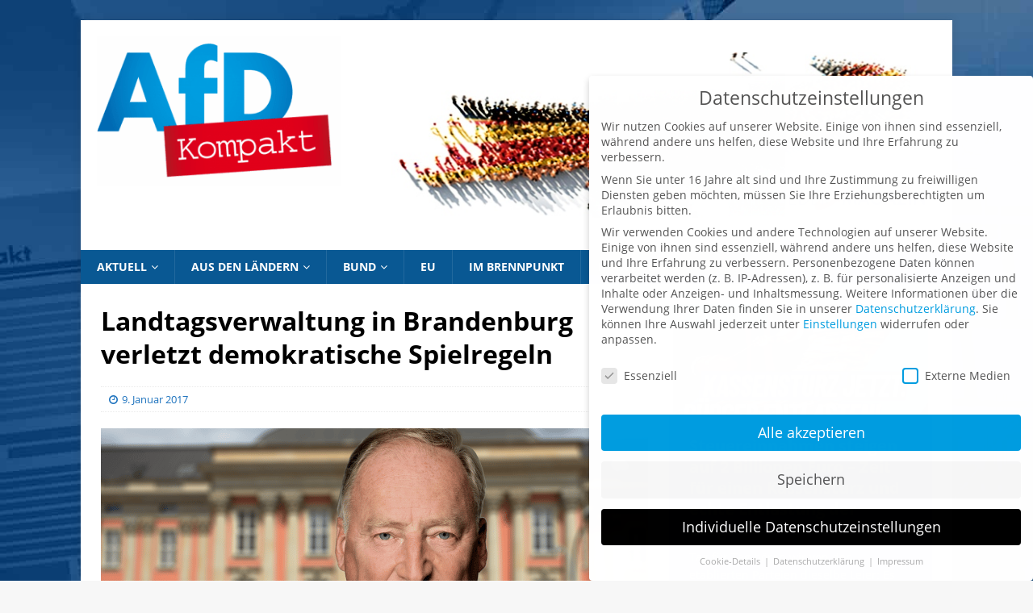

--- FILE ---
content_type: text/html; charset=UTF-8
request_url: https://afdkompakt.de/2017/01/09/landtagsverwaltung-in-brandenburg-verletzt-demokratische-spielregeln/
body_size: 30774
content:
<!DOCTYPE html>
<html class="no-js mh-one-sb" dir="ltr" lang="de" prefix="og: https://ogp.me/ns#" id="html">
<head>
<meta charset="UTF-8">
<meta name="viewport" content="width=device-width, initial-scale=1.0">
<link rel="profile" href="http://gmpg.org/xfn/11" />
<title>Landtagsverwaltung in Brandenburg verletzt demokratische Spielregeln | AfD Kompakt</title>

		<!-- All in One SEO 4.9.1.1 - aioseo.com -->
	<meta name="robots" content="max-image-preview:large" />
	<meta name="author" content="mrola"/>
	<meta name="google-site-verification" content="t8ybDysxw06QNpqm5fERMOdXaL17u-iloYcd_fYoJaM" />
	<link rel="canonical" href="https://afdkompakt.de/2017/01/09/landtagsverwaltung-in-brandenburg-verletzt-demokratische-spielregeln/" />
	<meta name="generator" content="All in One SEO (AIOSEO) 4.9.1.1" />
		<meta property="og:locale" content="de_DE" />
		<meta property="og:site_name" content="AfD Kompakt" />
		<meta property="og:type" content="article" />
		<meta property="og:title" content="Landtagsverwaltung in Brandenburg verletzt demokratische Spielregeln | AfD Kompakt" />
		<meta property="og:url" content="https://afdkompakt.de/2017/01/09/landtagsverwaltung-in-brandenburg-verletzt-demokratische-spielregeln/" />
		<meta property="og:image" content="https://afdkompakt.de/wp-content/uploads/2016/10/Gauland-Alexander-AfD-BB-28226546893_e366f8d047_o-1027x768-bearbeitet.png" />
		<meta property="og:image:secure_url" content="https://afdkompakt.de/wp-content/uploads/2016/10/Gauland-Alexander-AfD-BB-28226546893_e366f8d047_o-1027x768-bearbeitet.png" />
		<meta property="og:image:width" content="1403" />
		<meta property="og:image:height" content="1050" />
		<meta property="article:published_time" content="2017-01-09T12:08:41+00:00" />
		<meta property="article:modified_time" content="2017-01-09T12:09:35+00:00" />
		<meta name="twitter:card" content="summary" />
		<meta name="twitter:title" content="Landtagsverwaltung in Brandenburg verletzt demokratische Spielregeln | AfD Kompakt" />
		<meta name="twitter:image" content="https://afdkompakt.de/wp-content/uploads/2016/10/Gauland-Alexander-AfD-BB-28226546893_e366f8d047_o-1027x768-bearbeitet.png" />
		<script type="application/ld+json" class="aioseo-schema">
			{"@context":"https:\/\/schema.org","@graph":[{"@type":"Article","@id":"https:\/\/afdkompakt.de\/2017\/01\/09\/landtagsverwaltung-in-brandenburg-verletzt-demokratische-spielregeln\/#article","name":"Landtagsverwaltung in Brandenburg verletzt demokratische Spielregeln | AfD Kompakt","headline":"Landtagsverwaltung in Brandenburg verletzt demokratische Spielregeln","author":{"@id":"https:\/\/afdkompakt.de\/author\/mrola\/#author"},"publisher":{"@id":"https:\/\/afdkompakt.de\/#organization"},"image":{"@type":"ImageObject","url":"https:\/\/afdkompakt.de\/wp-content\/uploads\/2016\/10\/Gauland-Alexander-AfD-BB-28226546893_e366f8d047_o-1027x768-bearbeitet.png","width":1403,"height":1050},"datePublished":"2017-01-09T13:08:41+01:00","dateModified":"2017-01-09T13:09:35+01:00","inLanguage":"de-DE","mainEntityOfPage":{"@id":"https:\/\/afdkompakt.de\/2017\/01\/09\/landtagsverwaltung-in-brandenburg-verletzt-demokratische-spielregeln\/#webpage"},"isPartOf":{"@id":"https:\/\/afdkompakt.de\/2017\/01\/09\/landtagsverwaltung-in-brandenburg-verletzt-demokratische-spielregeln\/#webpage"},"articleSection":"Bundesverband, Bundesvorstand, Medien und Wahrheit, Staat und Recht, Themen, Ausgrenzung, direkte Demokratie, SPD"},{"@type":"BreadcrumbList","@id":"https:\/\/afdkompakt.de\/2017\/01\/09\/landtagsverwaltung-in-brandenburg-verletzt-demokratische-spielregeln\/#breadcrumblist","itemListElement":[{"@type":"ListItem","@id":"https:\/\/afdkompakt.de#listItem","position":1,"name":"Home","item":"https:\/\/afdkompakt.de","nextItem":{"@type":"ListItem","@id":"https:\/\/afdkompakt.de\/bundesverband\/#listItem","name":"Bundesverband"}},{"@type":"ListItem","@id":"https:\/\/afdkompakt.de\/bundesverband\/#listItem","position":2,"name":"Bundesverband","item":"https:\/\/afdkompakt.de\/bundesverband\/","nextItem":{"@type":"ListItem","@id":"https:\/\/afdkompakt.de\/bundesverband\/bundesvorstand\/#listItem","name":"Bundesvorstand"},"previousItem":{"@type":"ListItem","@id":"https:\/\/afdkompakt.de#listItem","name":"Home"}},{"@type":"ListItem","@id":"https:\/\/afdkompakt.de\/bundesverband\/bundesvorstand\/#listItem","position":3,"name":"Bundesvorstand","item":"https:\/\/afdkompakt.de\/bundesverband\/bundesvorstand\/","nextItem":{"@type":"ListItem","@id":"https:\/\/afdkompakt.de\/2017\/01\/09\/landtagsverwaltung-in-brandenburg-verletzt-demokratische-spielregeln\/#listItem","name":"Landtagsverwaltung in Brandenburg verletzt demokratische Spielregeln"},"previousItem":{"@type":"ListItem","@id":"https:\/\/afdkompakt.de\/bundesverband\/#listItem","name":"Bundesverband"}},{"@type":"ListItem","@id":"https:\/\/afdkompakt.de\/2017\/01\/09\/landtagsverwaltung-in-brandenburg-verletzt-demokratische-spielregeln\/#listItem","position":4,"name":"Landtagsverwaltung in Brandenburg verletzt demokratische Spielregeln","previousItem":{"@type":"ListItem","@id":"https:\/\/afdkompakt.de\/bundesverband\/bundesvorstand\/#listItem","name":"Bundesvorstand"}}]},{"@type":"Organization","@id":"https:\/\/afdkompakt.de\/#organization","name":"AfD Kompakt","description":"Das Mitgliedermagazin der Alternative f\u00fcr Deutschland","url":"https:\/\/afdkompakt.de\/","logo":{"@type":"ImageObject","url":"https:\/\/afdkompakt.de\/wp-content\/uploads\/2016\/10\/logo203.png","@id":"https:\/\/afdkompakt.de\/2017\/01\/09\/landtagsverwaltung-in-brandenburg-verletzt-demokratische-spielregeln\/#organizationLogo","width":332,"height":203},"image":{"@id":"https:\/\/afdkompakt.de\/2017\/01\/09\/landtagsverwaltung-in-brandenburg-verletzt-demokratische-spielregeln\/#organizationLogo"}},{"@type":"Person","@id":"https:\/\/afdkompakt.de\/author\/mrola\/#author","url":"https:\/\/afdkompakt.de\/author\/mrola\/","name":"mrola"},{"@type":"WebPage","@id":"https:\/\/afdkompakt.de\/2017\/01\/09\/landtagsverwaltung-in-brandenburg-verletzt-demokratische-spielregeln\/#webpage","url":"https:\/\/afdkompakt.de\/2017\/01\/09\/landtagsverwaltung-in-brandenburg-verletzt-demokratische-spielregeln\/","name":"Landtagsverwaltung in Brandenburg verletzt demokratische Spielregeln | AfD Kompakt","inLanguage":"de-DE","isPartOf":{"@id":"https:\/\/afdkompakt.de\/#website"},"breadcrumb":{"@id":"https:\/\/afdkompakt.de\/2017\/01\/09\/landtagsverwaltung-in-brandenburg-verletzt-demokratische-spielregeln\/#breadcrumblist"},"author":{"@id":"https:\/\/afdkompakt.de\/author\/mrola\/#author"},"creator":{"@id":"https:\/\/afdkompakt.de\/author\/mrola\/#author"},"image":{"@type":"ImageObject","url":"https:\/\/afdkompakt.de\/wp-content\/uploads\/2016\/10\/Gauland-Alexander-AfD-BB-28226546893_e366f8d047_o-1027x768-bearbeitet.png","@id":"https:\/\/afdkompakt.de\/2017\/01\/09\/landtagsverwaltung-in-brandenburg-verletzt-demokratische-spielregeln\/#mainImage","width":1403,"height":1050},"primaryImageOfPage":{"@id":"https:\/\/afdkompakt.de\/2017\/01\/09\/landtagsverwaltung-in-brandenburg-verletzt-demokratische-spielregeln\/#mainImage"},"datePublished":"2017-01-09T13:08:41+01:00","dateModified":"2017-01-09T13:09:35+01:00"},{"@type":"WebSite","@id":"https:\/\/afdkompakt.de\/#website","url":"https:\/\/afdkompakt.de\/","name":"AfD Kompakt","description":"Das Mitgliedermagazin der Alternative f\u00fcr Deutschland","inLanguage":"de-DE","publisher":{"@id":"https:\/\/afdkompakt.de\/#organization"}}]}
		</script>
		<!-- All in One SEO -->

<link rel="alternate" type="application/rss+xml" title="AfD Kompakt &raquo; Feed" href="https://afdkompakt.de/feed/" />
<link rel="alternate" type="application/rss+xml" title="AfD Kompakt &raquo; Kommentar-Feed" href="https://afdkompakt.de/comments/feed/" />
<link rel="alternate" title="oEmbed (JSON)" type="application/json+oembed" href="https://afdkompakt.de/wp-json/oembed/1.0/embed?url=https%3A%2F%2Fafdkompakt.de%2F2017%2F01%2F09%2Flandtagsverwaltung-in-brandenburg-verletzt-demokratische-spielregeln%2F" />
<link rel="alternate" title="oEmbed (XML)" type="text/xml+oembed" href="https://afdkompakt.de/wp-json/oembed/1.0/embed?url=https%3A%2F%2Fafdkompakt.de%2F2017%2F01%2F09%2Flandtagsverwaltung-in-brandenburg-verletzt-demokratische-spielregeln%2F&#038;format=xml" />
<style id='wp-img-auto-sizes-contain-inline-css' type='text/css'>
img:is([sizes=auto i],[sizes^="auto," i]){contain-intrinsic-size:3000px 1500px}
/*# sourceURL=wp-img-auto-sizes-contain-inline-css */
</style>
<link rel='stylesheet' id='h5ab-print-css-css' href='https://afdkompakt.de/wp-content/plugins/print-post-and-page/css/h5ab-print.min.css' type='text/css' media='all' />
<style id='wp-emoji-styles-inline-css' type='text/css'>

	img.wp-smiley, img.emoji {
		display: inline !important;
		border: none !important;
		box-shadow: none !important;
		height: 1em !important;
		width: 1em !important;
		margin: 0 0.07em !important;
		vertical-align: -0.1em !important;
		background: none !important;
		padding: 0 !important;
	}
/*# sourceURL=wp-emoji-styles-inline-css */
</style>
<style id='wp-block-library-inline-css' type='text/css'>
:root{--wp-block-synced-color:#7a00df;--wp-block-synced-color--rgb:122,0,223;--wp-bound-block-color:var(--wp-block-synced-color);--wp-editor-canvas-background:#ddd;--wp-admin-theme-color:#007cba;--wp-admin-theme-color--rgb:0,124,186;--wp-admin-theme-color-darker-10:#006ba1;--wp-admin-theme-color-darker-10--rgb:0,107,160.5;--wp-admin-theme-color-darker-20:#005a87;--wp-admin-theme-color-darker-20--rgb:0,90,135;--wp-admin-border-width-focus:2px}@media (min-resolution:192dpi){:root{--wp-admin-border-width-focus:1.5px}}.wp-element-button{cursor:pointer}:root .has-very-light-gray-background-color{background-color:#eee}:root .has-very-dark-gray-background-color{background-color:#313131}:root .has-very-light-gray-color{color:#eee}:root .has-very-dark-gray-color{color:#313131}:root .has-vivid-green-cyan-to-vivid-cyan-blue-gradient-background{background:linear-gradient(135deg,#00d084,#0693e3)}:root .has-purple-crush-gradient-background{background:linear-gradient(135deg,#34e2e4,#4721fb 50%,#ab1dfe)}:root .has-hazy-dawn-gradient-background{background:linear-gradient(135deg,#faaca8,#dad0ec)}:root .has-subdued-olive-gradient-background{background:linear-gradient(135deg,#fafae1,#67a671)}:root .has-atomic-cream-gradient-background{background:linear-gradient(135deg,#fdd79a,#004a59)}:root .has-nightshade-gradient-background{background:linear-gradient(135deg,#330968,#31cdcf)}:root .has-midnight-gradient-background{background:linear-gradient(135deg,#020381,#2874fc)}:root{--wp--preset--font-size--normal:16px;--wp--preset--font-size--huge:42px}.has-regular-font-size{font-size:1em}.has-larger-font-size{font-size:2.625em}.has-normal-font-size{font-size:var(--wp--preset--font-size--normal)}.has-huge-font-size{font-size:var(--wp--preset--font-size--huge)}.has-text-align-center{text-align:center}.has-text-align-left{text-align:left}.has-text-align-right{text-align:right}.has-fit-text{white-space:nowrap!important}#end-resizable-editor-section{display:none}.aligncenter{clear:both}.items-justified-left{justify-content:flex-start}.items-justified-center{justify-content:center}.items-justified-right{justify-content:flex-end}.items-justified-space-between{justify-content:space-between}.screen-reader-text{border:0;clip-path:inset(50%);height:1px;margin:-1px;overflow:hidden;padding:0;position:absolute;width:1px;word-wrap:normal!important}.screen-reader-text:focus{background-color:#ddd;clip-path:none;color:#444;display:block;font-size:1em;height:auto;left:5px;line-height:normal;padding:15px 23px 14px;text-decoration:none;top:5px;width:auto;z-index:100000}html :where(.has-border-color){border-style:solid}html :where([style*=border-top-color]){border-top-style:solid}html :where([style*=border-right-color]){border-right-style:solid}html :where([style*=border-bottom-color]){border-bottom-style:solid}html :where([style*=border-left-color]){border-left-style:solid}html :where([style*=border-width]){border-style:solid}html :where([style*=border-top-width]){border-top-style:solid}html :where([style*=border-right-width]){border-right-style:solid}html :where([style*=border-bottom-width]){border-bottom-style:solid}html :where([style*=border-left-width]){border-left-style:solid}html :where(img[class*=wp-image-]){height:auto;max-width:100%}:where(figure){margin:0 0 1em}html :where(.is-position-sticky){--wp-admin--admin-bar--position-offset:var(--wp-admin--admin-bar--height,0px)}@media screen and (max-width:600px){html :where(.is-position-sticky){--wp-admin--admin-bar--position-offset:0px}}

/*# sourceURL=wp-block-library-inline-css */
</style><style id='wp-block-image-inline-css' type='text/css'>
.wp-block-image>a,.wp-block-image>figure>a{display:inline-block}.wp-block-image img{box-sizing:border-box;height:auto;max-width:100%;vertical-align:bottom}@media not (prefers-reduced-motion){.wp-block-image img.hide{visibility:hidden}.wp-block-image img.show{animation:show-content-image .4s}}.wp-block-image[style*=border-radius] img,.wp-block-image[style*=border-radius]>a{border-radius:inherit}.wp-block-image.has-custom-border img{box-sizing:border-box}.wp-block-image.aligncenter{text-align:center}.wp-block-image.alignfull>a,.wp-block-image.alignwide>a{width:100%}.wp-block-image.alignfull img,.wp-block-image.alignwide img{height:auto;width:100%}.wp-block-image .aligncenter,.wp-block-image .alignleft,.wp-block-image .alignright,.wp-block-image.aligncenter,.wp-block-image.alignleft,.wp-block-image.alignright{display:table}.wp-block-image .aligncenter>figcaption,.wp-block-image .alignleft>figcaption,.wp-block-image .alignright>figcaption,.wp-block-image.aligncenter>figcaption,.wp-block-image.alignleft>figcaption,.wp-block-image.alignright>figcaption{caption-side:bottom;display:table-caption}.wp-block-image .alignleft{float:left;margin:.5em 1em .5em 0}.wp-block-image .alignright{float:right;margin:.5em 0 .5em 1em}.wp-block-image .aligncenter{margin-left:auto;margin-right:auto}.wp-block-image :where(figcaption){margin-bottom:1em;margin-top:.5em}.wp-block-image.is-style-circle-mask img{border-radius:9999px}@supports ((-webkit-mask-image:none) or (mask-image:none)) or (-webkit-mask-image:none){.wp-block-image.is-style-circle-mask img{border-radius:0;-webkit-mask-image:url('data:image/svg+xml;utf8,<svg viewBox="0 0 100 100" xmlns="http://www.w3.org/2000/svg"><circle cx="50" cy="50" r="50"/></svg>');mask-image:url('data:image/svg+xml;utf8,<svg viewBox="0 0 100 100" xmlns="http://www.w3.org/2000/svg"><circle cx="50" cy="50" r="50"/></svg>');mask-mode:alpha;-webkit-mask-position:center;mask-position:center;-webkit-mask-repeat:no-repeat;mask-repeat:no-repeat;-webkit-mask-size:contain;mask-size:contain}}:root :where(.wp-block-image.is-style-rounded img,.wp-block-image .is-style-rounded img){border-radius:9999px}.wp-block-image figure{margin:0}.wp-lightbox-container{display:flex;flex-direction:column;position:relative}.wp-lightbox-container img{cursor:zoom-in}.wp-lightbox-container img:hover+button{opacity:1}.wp-lightbox-container button{align-items:center;backdrop-filter:blur(16px) saturate(180%);background-color:#5a5a5a40;border:none;border-radius:4px;cursor:zoom-in;display:flex;height:20px;justify-content:center;opacity:0;padding:0;position:absolute;right:16px;text-align:center;top:16px;width:20px;z-index:100}@media not (prefers-reduced-motion){.wp-lightbox-container button{transition:opacity .2s ease}}.wp-lightbox-container button:focus-visible{outline:3px auto #5a5a5a40;outline:3px auto -webkit-focus-ring-color;outline-offset:3px}.wp-lightbox-container button:hover{cursor:pointer;opacity:1}.wp-lightbox-container button:focus{opacity:1}.wp-lightbox-container button:focus,.wp-lightbox-container button:hover,.wp-lightbox-container button:not(:hover):not(:active):not(.has-background){background-color:#5a5a5a40;border:none}.wp-lightbox-overlay{box-sizing:border-box;cursor:zoom-out;height:100vh;left:0;overflow:hidden;position:fixed;top:0;visibility:hidden;width:100%;z-index:100000}.wp-lightbox-overlay .close-button{align-items:center;cursor:pointer;display:flex;justify-content:center;min-height:40px;min-width:40px;padding:0;position:absolute;right:calc(env(safe-area-inset-right) + 16px);top:calc(env(safe-area-inset-top) + 16px);z-index:5000000}.wp-lightbox-overlay .close-button:focus,.wp-lightbox-overlay .close-button:hover,.wp-lightbox-overlay .close-button:not(:hover):not(:active):not(.has-background){background:none;border:none}.wp-lightbox-overlay .lightbox-image-container{height:var(--wp--lightbox-container-height);left:50%;overflow:hidden;position:absolute;top:50%;transform:translate(-50%,-50%);transform-origin:top left;width:var(--wp--lightbox-container-width);z-index:9999999999}.wp-lightbox-overlay .wp-block-image{align-items:center;box-sizing:border-box;display:flex;height:100%;justify-content:center;margin:0;position:relative;transform-origin:0 0;width:100%;z-index:3000000}.wp-lightbox-overlay .wp-block-image img{height:var(--wp--lightbox-image-height);min-height:var(--wp--lightbox-image-height);min-width:var(--wp--lightbox-image-width);width:var(--wp--lightbox-image-width)}.wp-lightbox-overlay .wp-block-image figcaption{display:none}.wp-lightbox-overlay button{background:none;border:none}.wp-lightbox-overlay .scrim{background-color:#fff;height:100%;opacity:.9;position:absolute;width:100%;z-index:2000000}.wp-lightbox-overlay.active{visibility:visible}@media not (prefers-reduced-motion){.wp-lightbox-overlay.active{animation:turn-on-visibility .25s both}.wp-lightbox-overlay.active img{animation:turn-on-visibility .35s both}.wp-lightbox-overlay.show-closing-animation:not(.active){animation:turn-off-visibility .35s both}.wp-lightbox-overlay.show-closing-animation:not(.active) img{animation:turn-off-visibility .25s both}.wp-lightbox-overlay.zoom.active{animation:none;opacity:1;visibility:visible}.wp-lightbox-overlay.zoom.active .lightbox-image-container{animation:lightbox-zoom-in .4s}.wp-lightbox-overlay.zoom.active .lightbox-image-container img{animation:none}.wp-lightbox-overlay.zoom.active .scrim{animation:turn-on-visibility .4s forwards}.wp-lightbox-overlay.zoom.show-closing-animation:not(.active){animation:none}.wp-lightbox-overlay.zoom.show-closing-animation:not(.active) .lightbox-image-container{animation:lightbox-zoom-out .4s}.wp-lightbox-overlay.zoom.show-closing-animation:not(.active) .lightbox-image-container img{animation:none}.wp-lightbox-overlay.zoom.show-closing-animation:not(.active) .scrim{animation:turn-off-visibility .4s forwards}}@keyframes show-content-image{0%{visibility:hidden}99%{visibility:hidden}to{visibility:visible}}@keyframes turn-on-visibility{0%{opacity:0}to{opacity:1}}@keyframes turn-off-visibility{0%{opacity:1;visibility:visible}99%{opacity:0;visibility:visible}to{opacity:0;visibility:hidden}}@keyframes lightbox-zoom-in{0%{transform:translate(calc((-100vw + var(--wp--lightbox-scrollbar-width))/2 + var(--wp--lightbox-initial-left-position)),calc(-50vh + var(--wp--lightbox-initial-top-position))) scale(var(--wp--lightbox-scale))}to{transform:translate(-50%,-50%) scale(1)}}@keyframes lightbox-zoom-out{0%{transform:translate(-50%,-50%) scale(1);visibility:visible}99%{visibility:visible}to{transform:translate(calc((-100vw + var(--wp--lightbox-scrollbar-width))/2 + var(--wp--lightbox-initial-left-position)),calc(-50vh + var(--wp--lightbox-initial-top-position))) scale(var(--wp--lightbox-scale));visibility:hidden}}
/*# sourceURL=https://afdkompakt.de/wp-includes/blocks/image/style.min.css */
</style>
<style id='global-styles-inline-css' type='text/css'>
:root{--wp--preset--aspect-ratio--square: 1;--wp--preset--aspect-ratio--4-3: 4/3;--wp--preset--aspect-ratio--3-4: 3/4;--wp--preset--aspect-ratio--3-2: 3/2;--wp--preset--aspect-ratio--2-3: 2/3;--wp--preset--aspect-ratio--16-9: 16/9;--wp--preset--aspect-ratio--9-16: 9/16;--wp--preset--color--black: #000000;--wp--preset--color--cyan-bluish-gray: #abb8c3;--wp--preset--color--white: #ffffff;--wp--preset--color--pale-pink: #f78da7;--wp--preset--color--vivid-red: #cf2e2e;--wp--preset--color--luminous-vivid-orange: #ff6900;--wp--preset--color--luminous-vivid-amber: #fcb900;--wp--preset--color--light-green-cyan: #7bdcb5;--wp--preset--color--vivid-green-cyan: #00d084;--wp--preset--color--pale-cyan-blue: #8ed1fc;--wp--preset--color--vivid-cyan-blue: #0693e3;--wp--preset--color--vivid-purple: #9b51e0;--wp--preset--gradient--vivid-cyan-blue-to-vivid-purple: linear-gradient(135deg,rgb(6,147,227) 0%,rgb(155,81,224) 100%);--wp--preset--gradient--light-green-cyan-to-vivid-green-cyan: linear-gradient(135deg,rgb(122,220,180) 0%,rgb(0,208,130) 100%);--wp--preset--gradient--luminous-vivid-amber-to-luminous-vivid-orange: linear-gradient(135deg,rgb(252,185,0) 0%,rgb(255,105,0) 100%);--wp--preset--gradient--luminous-vivid-orange-to-vivid-red: linear-gradient(135deg,rgb(255,105,0) 0%,rgb(207,46,46) 100%);--wp--preset--gradient--very-light-gray-to-cyan-bluish-gray: linear-gradient(135deg,rgb(238,238,238) 0%,rgb(169,184,195) 100%);--wp--preset--gradient--cool-to-warm-spectrum: linear-gradient(135deg,rgb(74,234,220) 0%,rgb(151,120,209) 20%,rgb(207,42,186) 40%,rgb(238,44,130) 60%,rgb(251,105,98) 80%,rgb(254,248,76) 100%);--wp--preset--gradient--blush-light-purple: linear-gradient(135deg,rgb(255,206,236) 0%,rgb(152,150,240) 100%);--wp--preset--gradient--blush-bordeaux: linear-gradient(135deg,rgb(254,205,165) 0%,rgb(254,45,45) 50%,rgb(107,0,62) 100%);--wp--preset--gradient--luminous-dusk: linear-gradient(135deg,rgb(255,203,112) 0%,rgb(199,81,192) 50%,rgb(65,88,208) 100%);--wp--preset--gradient--pale-ocean: linear-gradient(135deg,rgb(255,245,203) 0%,rgb(182,227,212) 50%,rgb(51,167,181) 100%);--wp--preset--gradient--electric-grass: linear-gradient(135deg,rgb(202,248,128) 0%,rgb(113,206,126) 100%);--wp--preset--gradient--midnight: linear-gradient(135deg,rgb(2,3,129) 0%,rgb(40,116,252) 100%);--wp--preset--font-size--small: 13px;--wp--preset--font-size--medium: 20px;--wp--preset--font-size--large: 36px;--wp--preset--font-size--x-large: 42px;--wp--preset--spacing--20: 0.44rem;--wp--preset--spacing--30: 0.67rem;--wp--preset--spacing--40: 1rem;--wp--preset--spacing--50: 1.5rem;--wp--preset--spacing--60: 2.25rem;--wp--preset--spacing--70: 3.38rem;--wp--preset--spacing--80: 5.06rem;--wp--preset--shadow--natural: 6px 6px 9px rgba(0, 0, 0, 0.2);--wp--preset--shadow--deep: 12px 12px 50px rgba(0, 0, 0, 0.4);--wp--preset--shadow--sharp: 6px 6px 0px rgba(0, 0, 0, 0.2);--wp--preset--shadow--outlined: 6px 6px 0px -3px rgb(255, 255, 255), 6px 6px rgb(0, 0, 0);--wp--preset--shadow--crisp: 6px 6px 0px rgb(0, 0, 0);}:where(.is-layout-flex){gap: 0.5em;}:where(.is-layout-grid){gap: 0.5em;}body .is-layout-flex{display: flex;}.is-layout-flex{flex-wrap: wrap;align-items: center;}.is-layout-flex > :is(*, div){margin: 0;}body .is-layout-grid{display: grid;}.is-layout-grid > :is(*, div){margin: 0;}:where(.wp-block-columns.is-layout-flex){gap: 2em;}:where(.wp-block-columns.is-layout-grid){gap: 2em;}:where(.wp-block-post-template.is-layout-flex){gap: 1.25em;}:where(.wp-block-post-template.is-layout-grid){gap: 1.25em;}.has-black-color{color: var(--wp--preset--color--black) !important;}.has-cyan-bluish-gray-color{color: var(--wp--preset--color--cyan-bluish-gray) !important;}.has-white-color{color: var(--wp--preset--color--white) !important;}.has-pale-pink-color{color: var(--wp--preset--color--pale-pink) !important;}.has-vivid-red-color{color: var(--wp--preset--color--vivid-red) !important;}.has-luminous-vivid-orange-color{color: var(--wp--preset--color--luminous-vivid-orange) !important;}.has-luminous-vivid-amber-color{color: var(--wp--preset--color--luminous-vivid-amber) !important;}.has-light-green-cyan-color{color: var(--wp--preset--color--light-green-cyan) !important;}.has-vivid-green-cyan-color{color: var(--wp--preset--color--vivid-green-cyan) !important;}.has-pale-cyan-blue-color{color: var(--wp--preset--color--pale-cyan-blue) !important;}.has-vivid-cyan-blue-color{color: var(--wp--preset--color--vivid-cyan-blue) !important;}.has-vivid-purple-color{color: var(--wp--preset--color--vivid-purple) !important;}.has-black-background-color{background-color: var(--wp--preset--color--black) !important;}.has-cyan-bluish-gray-background-color{background-color: var(--wp--preset--color--cyan-bluish-gray) !important;}.has-white-background-color{background-color: var(--wp--preset--color--white) !important;}.has-pale-pink-background-color{background-color: var(--wp--preset--color--pale-pink) !important;}.has-vivid-red-background-color{background-color: var(--wp--preset--color--vivid-red) !important;}.has-luminous-vivid-orange-background-color{background-color: var(--wp--preset--color--luminous-vivid-orange) !important;}.has-luminous-vivid-amber-background-color{background-color: var(--wp--preset--color--luminous-vivid-amber) !important;}.has-light-green-cyan-background-color{background-color: var(--wp--preset--color--light-green-cyan) !important;}.has-vivid-green-cyan-background-color{background-color: var(--wp--preset--color--vivid-green-cyan) !important;}.has-pale-cyan-blue-background-color{background-color: var(--wp--preset--color--pale-cyan-blue) !important;}.has-vivid-cyan-blue-background-color{background-color: var(--wp--preset--color--vivid-cyan-blue) !important;}.has-vivid-purple-background-color{background-color: var(--wp--preset--color--vivid-purple) !important;}.has-black-border-color{border-color: var(--wp--preset--color--black) !important;}.has-cyan-bluish-gray-border-color{border-color: var(--wp--preset--color--cyan-bluish-gray) !important;}.has-white-border-color{border-color: var(--wp--preset--color--white) !important;}.has-pale-pink-border-color{border-color: var(--wp--preset--color--pale-pink) !important;}.has-vivid-red-border-color{border-color: var(--wp--preset--color--vivid-red) !important;}.has-luminous-vivid-orange-border-color{border-color: var(--wp--preset--color--luminous-vivid-orange) !important;}.has-luminous-vivid-amber-border-color{border-color: var(--wp--preset--color--luminous-vivid-amber) !important;}.has-light-green-cyan-border-color{border-color: var(--wp--preset--color--light-green-cyan) !important;}.has-vivid-green-cyan-border-color{border-color: var(--wp--preset--color--vivid-green-cyan) !important;}.has-pale-cyan-blue-border-color{border-color: var(--wp--preset--color--pale-cyan-blue) !important;}.has-vivid-cyan-blue-border-color{border-color: var(--wp--preset--color--vivid-cyan-blue) !important;}.has-vivid-purple-border-color{border-color: var(--wp--preset--color--vivid-purple) !important;}.has-vivid-cyan-blue-to-vivid-purple-gradient-background{background: var(--wp--preset--gradient--vivid-cyan-blue-to-vivid-purple) !important;}.has-light-green-cyan-to-vivid-green-cyan-gradient-background{background: var(--wp--preset--gradient--light-green-cyan-to-vivid-green-cyan) !important;}.has-luminous-vivid-amber-to-luminous-vivid-orange-gradient-background{background: var(--wp--preset--gradient--luminous-vivid-amber-to-luminous-vivid-orange) !important;}.has-luminous-vivid-orange-to-vivid-red-gradient-background{background: var(--wp--preset--gradient--luminous-vivid-orange-to-vivid-red) !important;}.has-very-light-gray-to-cyan-bluish-gray-gradient-background{background: var(--wp--preset--gradient--very-light-gray-to-cyan-bluish-gray) !important;}.has-cool-to-warm-spectrum-gradient-background{background: var(--wp--preset--gradient--cool-to-warm-spectrum) !important;}.has-blush-light-purple-gradient-background{background: var(--wp--preset--gradient--blush-light-purple) !important;}.has-blush-bordeaux-gradient-background{background: var(--wp--preset--gradient--blush-bordeaux) !important;}.has-luminous-dusk-gradient-background{background: var(--wp--preset--gradient--luminous-dusk) !important;}.has-pale-ocean-gradient-background{background: var(--wp--preset--gradient--pale-ocean) !important;}.has-electric-grass-gradient-background{background: var(--wp--preset--gradient--electric-grass) !important;}.has-midnight-gradient-background{background: var(--wp--preset--gradient--midnight) !important;}.has-small-font-size{font-size: var(--wp--preset--font-size--small) !important;}.has-medium-font-size{font-size: var(--wp--preset--font-size--medium) !important;}.has-large-font-size{font-size: var(--wp--preset--font-size--large) !important;}.has-x-large-font-size{font-size: var(--wp--preset--font-size--x-large) !important;}
/*# sourceURL=global-styles-inline-css */
</style>

<style id='classic-theme-styles-inline-css' type='text/css'>
/*! This file is auto-generated */
.wp-block-button__link{color:#fff;background-color:#32373c;border-radius:9999px;box-shadow:none;text-decoration:none;padding:calc(.667em + 2px) calc(1.333em + 2px);font-size:1.125em}.wp-block-file__button{background:#32373c;color:#fff;text-decoration:none}
/*# sourceURL=/wp-includes/css/classic-themes.min.css */
</style>
<link rel='stylesheet' id='mh-font-awesome-css' href='https://afdkompakt.de/wp-content/themes/mh-magazine/includes/font-awesome.min.css' type='text/css' media='all' />
<link rel='stylesheet' id='mh-magazine-css' href='https://afdkompakt.de/wp-content/themes/AfD-Kompakt/style.css' type='text/css' media='all' />
<link rel='stylesheet' id='arve-css' href='https://afdkompakt.de/wp-content/plugins/advanced-responsive-video-embedder/build/main.css' type='text/css' media='all' />
<link rel='stylesheet' id='borlabs-cookie-css' href='https://afdkompakt.de/wp-content/cache/borlabs-cookie/borlabs-cookie_1_de.css' type='text/css' media='all' />
<link rel='stylesheet' id='dkpdf-frontend-css' href='https://afdkompakt.de/wp-content/plugins/dk-pdf/build/frontend-style.css' type='text/css' media='all' />
<script type="text/javascript" src="https://afdkompakt.de/wp-includes/js/jquery/jquery.min.js" id="jquery-core-js"></script>
<script type="text/javascript" src="https://afdkompakt.de/wp-includes/js/jquery/jquery-migrate.min.js" id="jquery-migrate-js"></script>
<script type="text/javascript" src="https://afdkompakt.de/wp-content/themes/mh-magazine/js/scripts.js" id="mh-scripts-js"></script>
<link rel="https://api.w.org/" href="https://afdkompakt.de/wp-json/" /><link rel="alternate" title="JSON" type="application/json" href="https://afdkompakt.de/wp-json/wp/v2/posts/2361" /><link rel="EditURI" type="application/rsd+xml" title="RSD" href="https://afdkompakt.de/xmlrpc.php?rsd" />

<link rel='shortlink' href='https://afdkompakt.de/?p=2361' />
		<style type="text/css">.pp-podcast {opacity: 0;}</style>
		<style type="text/css">@media only screen and (max-width: 800px) {
    .fblbCenterOuter, .fblbRight, .fblbLeft {
        display:none!important;
    }
}

.borlabsCookieText {
    text-transform:none!important;
    font-size: 12px!important;
}
.borlabsCookieText:first-child {
    display:none!important;
}
.borlabsCookieShow {
    opacity:0.9!important;
    top: auto!important;
    bottom: 25px!important;
    left: auto!important;
    right: 25px!important;
}
.borlabsCookieText a {
    color: #009de0!important;
}

/** hide caption mh-slider - 16.12. j.s. hbg-it 
.mh-preheader, .mh-wide-layout .mh-subheader, .mh-ticker-title, .mh-main-nav li:hover, .mh-footer-nav, .slicknav_menu, .slicknav_btn, .slicknav_nav .slicknav_item:hover, .slicknav_nav a:hover, .mh-back-to-top, .mh-subheading, .entry-tags .fa, .entry-tags li:hover, .mh-widget-layout2 .mh-widget-title, .mh-widget-layout4 .mh-widget-title-inner, .mh-widget-layout4 .mh-footer-widget-title, #mh-mobile .flex-control-paging li a.flex-active, .mh-image-caption, .mh-carousel-layout1 .mh-carousel-caption, .mh-tab-button.active, .mh-tab-button.active:hover, .mh-footer-widget .mh-tab-button.active, .mh-social-widget li:hover a, .mh-footer-widget .mh-social-widget li a, .mh-footer-widget .mh-author-bio-widget, .tagcloud a:hover, .mh-widget .tagcloud a:hover, .mh-footer-widget .tagcloud a:hover, .mh-posts-stacked-meta, .page-numbers:hover, .mh-loop-pagination .current, .mh-comments-pagination .current, .pagelink, a:hover .pagelink, input[type=submit], #infinite-handle span {
    background: #009ee0;
    visibility: hidden;
} **/</style>
<style type="text/css">
.mh-navigation li:hover, .mh-navigation ul li:hover > ul, .mh-main-nav-wrap, .mh-main-nav, .mh-social-nav li a:hover, .entry-tags li, .mh-slider-caption, .mh-widget-layout8 .mh-widget-title .mh-footer-widget-title-inner, .mh-widget-col-1 .mh-slider-caption, .mh-widget-col-1 .mh-posts-lineup-caption, .mh-carousel-layout1, .mh-spotlight-widget, .mh-social-widget li a, .mh-author-bio-widget, .mh-footer-widget .mh-tab-comment-excerpt, .mh-nip-item:hover .mh-nip-overlay, .mh-widget .tagcloud a, .mh-footer-widget .tagcloud a, .mh-footer, .mh-copyright-wrap, input[type=submit]:hover, #infinite-handle span:hover { background: #095893; }
.mh-extra-nav-bg { background: rgba(9, 88, 147, 0.2); }
.mh-slider-caption, .mh-posts-stacked-title, .mh-posts-lineup-caption { background: #095893; background: rgba(9, 88, 147, 0.8); }
@media screen and (max-width: 900px) { #mh-mobile .mh-slider-caption, #mh-mobile .mh-posts-lineup-caption { background: rgba(9, 88, 147, 1); } }
.slicknav_menu, .slicknav_nav ul, #mh-mobile .mh-footer-widget .mh-posts-stacked-overlay { border-color: #095893; }
.mh-copyright, .mh-copyright a { color: #fff; }
.mh-widget-layout4 .mh-widget-title { background: #009ee0; background: rgba(0, 158, 224, 0.6); }
.mh-preheader, .mh-wide-layout .mh-subheader, .mh-ticker-title, .mh-main-nav li:hover, .mh-footer-nav, .slicknav_menu, .slicknav_btn, .slicknav_nav .slicknav_item:hover, .slicknav_nav a:hover, .mh-back-to-top, .mh-subheading, .entry-tags .fa, .entry-tags li:hover, .mh-widget-layout2 .mh-widget-title, .mh-widget-layout4 .mh-widget-title-inner, .mh-widget-layout4 .mh-footer-widget-title, .mh-widget-layout5 .mh-widget-title-inner, .mh-widget-layout6 .mh-widget-title, #mh-mobile .flex-control-paging li a.flex-active, .mh-image-caption, .mh-carousel-layout1 .mh-carousel-caption, .mh-tab-button.active, .mh-tab-button.active:hover, .mh-footer-widget .mh-tab-button.active, .mh-social-widget li:hover a, .mh-footer-widget .mh-social-widget li a, .mh-footer-widget .mh-author-bio-widget, .tagcloud a:hover, .mh-widget .tagcloud a:hover, .mh-footer-widget .tagcloud a:hover, .mh-posts-stacked-item .mh-meta, .page-numbers:hover, .mh-loop-pagination .current, .mh-comments-pagination .current, .pagelink, a:hover .pagelink, input[type=submit], #infinite-handle span { background: #009ee0; }
.mh-main-nav-wrap .slicknav_nav ul, blockquote, .mh-widget-layout1 .mh-widget-title, .mh-widget-layout3 .mh-widget-title, .mh-widget-layout5 .mh-widget-title, .mh-widget-layout8 .mh-widget-title:after, #mh-mobile .mh-slider-caption, .mh-carousel-layout1, .mh-spotlight-widget, .mh-author-bio-widget, .mh-author-bio-title, .mh-author-bio-image-frame, .mh-video-widget, .mh-tab-buttons, textarea:hover, input[type=text]:hover, input[type=email]:hover, input[type=tel]:hover, input[type=url]:hover { border-color: #009ee0; }
.mh-header-tagline, .mh-dropcap, .mh-carousel-layout1 .flex-direction-nav a, .mh-carousel-layout2 .mh-carousel-caption, .mh-posts-digest-small-category, .mh-posts-lineup-more, .bypostauthor .fn:after, .mh-comment-list .comment-reply-link:before, #respond #cancel-comment-reply-link:before { color: #009ee0; }
.mh-header-nav-bottom li a, .mh-social-nav-bottom .fa-mh-social, .mh-boxed-layout .mh-ticker-item-bottom a, .mh-header-date-bottom, .page-numbers, a .pagelink, .mh-widget-layout3 .mh-widget-title, .mh-widget-layout3 .mh-widget-title a, .mh-tabbed-widget, .mh-tabbed-widget a, .mh-posts-horizontal-title a { color: #1e73be; }
.mh-meta, .mh-meta a, .mh-breadcrumb, .mh-breadcrumb a, .mh-comment-list .comment-meta, .mh-comment-list .comment-meta a, .mh-comment-list .comment-reply-link, .mh-user-data, .widget_rss .rss-date, .widget_rss cite { color: #1e73be; }
.entry-content a { color: #e2001a; }
a:hover, .entry-content a:hover, #respond a:hover, #respond #cancel-comment-reply-link:hover, #respond .logged-in-as a:hover, .mh-comment-list .comment-meta a:hover, .mh-ping-list .mh-ping-item a:hover, .mh-meta a:hover, .mh-breadcrumb a:hover, .mh-tabbed-widget a:hover { color: #e2001a; }
</style>
<!--[if lt IE 9]>
<script src="https://afdkompakt.de/wp-content/themes/mh-magazine/js/css3-mediaqueries.js"></script>
<![endif]-->
<style type="text/css">
.entry-content { font-size: 16px; font-size: 1rem; }
</style>
<style type="text/css" id="custom-background-css">
body.custom-background { background-image: url("https://afdkompakt.de/wp-content/uploads/2017/01/afdkompakt_hg4.jpg"); background-position: center top; background-size: auto; background-repeat: no-repeat; background-attachment: fixed; }
</style>
	<link rel="icon" href="https://afdkompakt.de/wp-content/uploads/2019/08/cropped-favicon_4-32x32.png" sizes="32x32" />
<link rel="icon" href="https://afdkompakt.de/wp-content/uploads/2019/08/cropped-favicon_4-192x192.png" sizes="192x192" />
<link rel="apple-touch-icon" href="https://afdkompakt.de/wp-content/uploads/2019/08/cropped-favicon_4-180x180.png" />
<meta name="msapplication-TileImage" content="https://afdkompakt.de/wp-content/uploads/2019/08/cropped-favicon_4-270x270.png" />
<link rel='stylesheet' id='hugeit_custom_style-css' href='https://afdkompakt.de/?hugeit_custom_css=1' type='text/css' media='all' />
</head>
<body id="mh-mobile" class="wp-singular post-template-default single single-post postid-2361 single-format-standard custom-background wp-custom-logo wp-theme-mh-magazine wp-child-theme-AfD-Kompakt mh-boxed-layout mh-right-sb mh-loop-layout1 mh-widget-layout2" itemscope="itemscope" itemtype="https://schema.org/WebPage">
<div class="mh-container mh-container-outer">
<div class="mh-header-nav-mobile clearfix"></div>
	<div class="mh-preheader">
    	<div class="mh-container mh-container-inner mh-row clearfix">
							<div class="mh-header-bar-content mh-header-bar-top-left mh-col-2-3 clearfix">
									</div>
										<div class="mh-header-bar-content mh-header-bar-top-right mh-col-1-3 clearfix">
									</div>
					</div>
	</div>
<header class="mh-header" itemscope="itemscope" itemtype="https://schema.org/WPHeader">
	<div class="mh-container mh-container-inner clearfix">
		<div class="mh-custom-header clearfix">
<div class="mh-header-columns mh-row clearfix">
<div class="mh-col-1-3 mh-site-identity">
<div class="mh-site-logo" role="banner" itemscope="itemscope" itemtype="https://schema.org/Brand">
<a href="https://afdkompakt.de/" class="custom-logo-link" rel="home"><img width="332" height="203" src="https://afdkompakt.de/wp-content/uploads/2016/10/logo203.png" class="custom-logo" alt="AfD Kompakt" decoding="async" fetchpriority="high" srcset="https://afdkompakt.de/wp-content/uploads/2016/10/logo203.png 332w, https://afdkompakt.de/wp-content/uploads/2016/10/logo203-300x183.png 300w" sizes="(max-width: 332px) 100vw, 332px" /></a></div>
</div>
<aside class="mh-col-2-3 mh-header-widget-2">
<div id="block-2" class="mh-widget mh-header-2 widget_block widget_media_image">
<figure class="wp-block-image size-full"><img decoding="async" width="712" height="211" src="https://afdkompakt.de/wp-content/uploads/2016/10/header-_neu.3.jpg" alt="" class="wp-image-574" srcset="https://afdkompakt.de/wp-content/uploads/2016/10/header-_neu.3.jpg 712w, https://afdkompakt.de/wp-content/uploads/2016/10/header-_neu.3-300x89.jpg 300w" sizes="(max-width: 712px) 100vw, 712px" /></figure>
</div></aside>
</div>
</div>
	</div>
	<div class="mh-main-nav-wrap">
		<nav class="mh-navigation mh-main-nav mh-container mh-container-inner clearfix" itemscope="itemscope" itemtype="https://schema.org/SiteNavigationElement">
			<div class="menu-hauptmenue1-container"><ul id="menu-hauptmenue1" class="menu"><li id="menu-item-916" class="menu-item menu-item-type-post_type menu-item-object-page current_page_parent menu-item-has-children menu-item-916"><a href="https://afdkompakt.de/blog/">Aktuell</a>
<ul class="sub-menu">
	<li id="menu-item-39189" class="menu-item menu-item-type-taxonomy menu-item-object-category menu-item-39189"><a href="https://afdkompakt.de/im-brennpunkt/">Im Brennpunkt</a></li>
	<li id="menu-item-52046" class="menu-item menu-item-type-taxonomy menu-item-object-category menu-item-52046"><a href="https://afdkompakt.de/hinweise/">Hinweise</a></li>
	<li id="menu-item-61531" class="menu-item menu-item-type-taxonomy menu-item-object-category menu-item-61531"><a href="https://afdkompakt.de/zahl-der-woche/">Zahl der Woche</a></li>
	<li id="menu-item-57710" class="menu-item menu-item-type-taxonomy menu-item-object-category menu-item-57710"><a href="https://afdkompakt.de/newsletter-archiv/">Newsletter-Archiv</a></li>
	<li id="menu-item-52045" class="menu-item menu-item-type-taxonomy menu-item-object-category menu-item-52045"><a href="https://afdkompakt.de/cartoon/">Zeller-Cartoon</a></li>
	<li id="menu-item-30674" class="menu-item menu-item-type-custom menu-item-object-custom menu-item-30674"><a target="_blank" href="https://www.afd.de/meinungsfreiheit/">Meinungsfreiheit!</a></li>
	<li id="menu-item-39207" class="menu-item menu-item-type-custom menu-item-object-custom menu-item-39207"><a href="https://afd-fanshop.de/">Fanshop</a></li>
	<li id="menu-item-52048" class="menu-item menu-item-type-custom menu-item-object-custom menu-item-52048"><a href="https://www.afd.de/stellenausschreibungen/">Offene Stellen</a></li>
</ul>
</li>
<li id="menu-item-346" class="menu-item menu-item-type-taxonomy menu-item-object-category menu-item-has-children menu-item-346"><a href="https://afdkompakt.de/landesverbaende/">Aus den Ländern</a>
<ul class="sub-menu">
	<li id="menu-item-401" class="menu-item menu-item-type-taxonomy menu-item-object-category menu-item-401"><a href="https://afdkompakt.de/landesverbaende/lv-baden-wuerttemberg/">Baden-Württemberg</a></li>
	<li id="menu-item-402" class="menu-item menu-item-type-taxonomy menu-item-object-category menu-item-402"><a href="https://afdkompakt.de/landesverbaende/lv-bayern/">Bayern</a></li>
	<li id="menu-item-403" class="menu-item menu-item-type-taxonomy menu-item-object-category menu-item-403"><a href="https://afdkompakt.de/landesverbaende/lv-berlin/">Berlin</a></li>
	<li id="menu-item-404" class="menu-item menu-item-type-taxonomy menu-item-object-category menu-item-404"><a href="https://afdkompakt.de/landesverbaende/lv-brandenburg/">Brandenburg</a></li>
	<li id="menu-item-405" class="menu-item menu-item-type-taxonomy menu-item-object-category menu-item-405"><a href="https://afdkompakt.de/landesverbaende/lv-bremen/">Bremen</a></li>
	<li id="menu-item-406" class="menu-item menu-item-type-taxonomy menu-item-object-category menu-item-406"><a href="https://afdkompakt.de/landesverbaende/lv-hamburg/">Hamburg</a></li>
	<li id="menu-item-407" class="menu-item menu-item-type-taxonomy menu-item-object-category menu-item-407"><a href="https://afdkompakt.de/landesverbaende/lv-hessen/">Hessen</a></li>
	<li id="menu-item-408" class="menu-item menu-item-type-taxonomy menu-item-object-category menu-item-408"><a href="https://afdkompakt.de/landesverbaende/lv-mecklenburg-vorpommern/">Mecklenburg-Vorpommern</a></li>
	<li id="menu-item-409" class="menu-item menu-item-type-taxonomy menu-item-object-category menu-item-409"><a href="https://afdkompakt.de/landesverbaende/lv-niedersachsen/">Niedersachsen</a></li>
	<li id="menu-item-410" class="menu-item menu-item-type-taxonomy menu-item-object-category menu-item-410"><a href="https://afdkompakt.de/landesverbaende/lv-nordrhein-westfalen/">Nordrhein-Westfalen</a></li>
	<li id="menu-item-411" class="menu-item menu-item-type-taxonomy menu-item-object-category menu-item-411"><a href="https://afdkompakt.de/landesverbaende/lv-rheinland-pfalz/">Rheinland-Pfalz</a></li>
	<li id="menu-item-562" class="menu-item menu-item-type-taxonomy menu-item-object-category menu-item-562"><a href="https://afdkompakt.de/landesverbaende/lv-saarland/">Saarland</a></li>
	<li id="menu-item-452" class="menu-item menu-item-type-taxonomy menu-item-object-category menu-item-452"><a href="https://afdkompakt.de/landesverbaende/lv-sachsen/">Sachsen</a></li>
	<li id="menu-item-453" class="menu-item menu-item-type-taxonomy menu-item-object-category menu-item-453"><a href="https://afdkompakt.de/landesverbaende/lv-sachsen-anhalt/">Sachsen-Anhalt</a></li>
	<li id="menu-item-454" class="menu-item menu-item-type-taxonomy menu-item-object-category menu-item-454"><a href="https://afdkompakt.de/landesverbaende/lv-schleswig-holstein/">Schleswig-Holstein</a></li>
	<li id="menu-item-455" class="menu-item menu-item-type-taxonomy menu-item-object-category menu-item-455"><a href="https://afdkompakt.de/landesverbaende/lv-thueringen/">Thüringen</a></li>
</ul>
</li>
<li id="menu-item-345" class="menu-item menu-item-type-taxonomy menu-item-object-category current-post-ancestor current-menu-parent current-post-parent menu-item-has-children menu-item-345"><a href="https://afdkompakt.de/bundesverband/">Bund</a>
<ul class="sub-menu">
	<li id="menu-item-356" class="menu-item menu-item-type-taxonomy menu-item-object-category current-post-ancestor current-menu-parent current-post-parent menu-item-356"><a href="https://afdkompakt.de/bundesverband/bundesvorstand/">Bundesvorstand</a></li>
	<li id="menu-item-10068" class="menu-item menu-item-type-taxonomy menu-item-object-category menu-item-10068"><a href="https://afdkompakt.de/bundestagsfraktion/">Bundestagsfraktion</a></li>
	<li id="menu-item-48897" class="menu-item menu-item-type-taxonomy menu-item-object-category menu-item-48897"><a href="https://afdkompakt.de/bundesverband/junge-alternative/">Junge Alternative</a></li>
</ul>
</li>
<li id="menu-item-20042" class="menu-item menu-item-type-taxonomy menu-item-object-category menu-item-20042"><a href="https://afdkompakt.de/europa/">EU</a></li>
<li id="menu-item-52047" class="menu-item menu-item-type-taxonomy menu-item-object-category menu-item-52047"><a href="https://afdkompakt.de/im-brennpunkt/">Im Brennpunkt</a></li>
<li id="menu-item-53281" class="menu-item menu-item-type-taxonomy menu-item-object-category menu-item-53281"><a href="https://afdkompakt.de/hinweise/">Hinweise</a></li>
<li id="menu-item-50655" class="menu-item menu-item-type-taxonomy menu-item-object-category menu-item-50655"><a href="https://afdkompakt.de/podcasts/">Podcasts</a></li>
<li id="menu-item-53282" class="menu-item menu-item-type-taxonomy menu-item-object-category menu-item-53282"><a href="https://afdkompakt.de/videos/">Videos</a></li>
</ul></div>		</nav>
	</div>
	</header>
<div class="mh-wrapper clearfix">
	<div class="mh-main clearfix">
		<div id="main-content" class="mh-content" role="main" itemprop="mainContentOfPage"><article id="post-2361" class="post-2361 post type-post status-publish format-standard has-post-thumbnail hentry category-bundesverband category-bundesvorstand category-medien-wahrheit category-rechtsstaat category-themen-2 tag-ausgrenzung tag-direkte-demokratie tag-spd">
	<header class="entry-header clearfix"><h1 class="entry-title">Landtagsverwaltung in Brandenburg verletzt demokratische Spielregeln</h1><div class="mh-meta entry-meta">
<span class="entry-meta-date updated"><i class="fa fa-clock-o"></i><a href="https://afdkompakt.de/2017/01/">9. Januar 2017</a></span>
</div>
	</header>
		<div class="entry-content clearfix">
<figure class="entry-thumbnail">
<img src="https://afdkompakt.de/wp-content/uploads/2016/10/Gauland-Alexander-AfD-BB-28226546893_e366f8d047_o-1027x768-bearbeitet-678x381.png" alt="" title="gauland-alexander-afd-bb-28226546893_e366f8d047_o-1027x768-bearbeitet" />
</figure>
<div class="mh-social-top">
<div class="mh-share-buttons clearfix">
	<a class="mh-facebook" href="#" onclick="window.open('https://www.facebook.com/sharer.php?u=https://afdkompakt.de/2017/01/09/landtagsverwaltung-in-brandenburg-verletzt-demokratische-spielregeln/&t=Landtagsverwaltung in Brandenburg verletzt demokratische Spielregeln', 'facebookShare', 'width=626,height=436'); return false;" title="Auf Facebook teilen">
		<span class="mh-share-button"><i class="fa fa-facebook"></i></span>
	</a>
	<a class="mh-twitter" href="#" onclick="window.open('https://twitter.com/share?text=Landtagsverwaltung in Brandenburg verletzt demokratische Spielregeln -&url=https://afdkompakt.de/2017/01/09/landtagsverwaltung-in-brandenburg-verletzt-demokratische-spielregeln/', 'twitterShare', 'width=626,height=436'); return false;" title="Diesen Artikel twittern">
		<span class="mh-share-button"><i class="fa fa-twitter"></i></span>
	</a>
	<a class="mh-whatsapp" href="https://wa.me/?text=Ich habe hier einen interessanten Beitrag für Dich entdeckt! https://afdkompakt.de/2017/01/09/landtagsverwaltung-in-brandenburg-verletzt-demokratische-spielregeln/" target="_blank" title="Auf WhatsApp teilen">
		<span class="mh-share-button"><i class="fa fa-whatsapp"></i></span>
	</a>
	<a class="mh-vk" href="#" onclick="window.open('https://vk.com/share.php?url=https://afdkompakt.de/2017/01/09/landtagsverwaltung-in-brandenburg-verletzt-demokratische-spielregeln/', 'vkShare', 'width=655,height=430'); return false;" title="Auf VK teilen" target="_blank">
		<span class="mh-share-button"><i class="fa fa-vk"></i></span>
	</a>
	<a class="mh-email" href="mailto:?subject=Landtagsverwaltung in Brandenburg verletzt demokratische Spielregeln&amp;body=https://afdkompakt.de/2017/01/09/landtagsverwaltung-in-brandenburg-verletzt-demokratische-spielregeln/" title="Diesen Artikel an einen Freund senden" target="_blank">
		<span class="mh-share-button"><i class="fa fa-envelope-o"></i></span>
	</a>
</div></div>
<p><strong>AfD-Abgeordnete werden von Termin mit dem Kandidaten für das Amt des Bundespräsidenten ausgeschlossen.</strong></p>
<p><em>Der Kandidat der Großen Koalition für das Amt des Bundespräsidenten, Außenminister Frank-Walter Steinmeier, hat am Montag den Brandenburgischen Landtag für einen „Gedankenaustausch mit Mitgliedern der Fraktionen und der parlamentarischen Gruppe sowie mit Brandenburgs Wahlfrauen- und -männern“ besucht (Zitat aus der Terminankündigung der Landtagsverwaltung). Den zu diesem Termin erschienenen Abgeordneten der AfD-Fraktion, darunter der vom Landtag als Wahlmann für die Bundesversammlung gewählte Fraktionschef Alexander Gauland, wurde der Zutritt verwehrt.</em></p>
<p>Dazu teilt der stellvertretende AfD-Vorsitzende, <strong>Alexander Gauland</strong>, mit: „Der Brandenburgische Landtag hat heute anlässlich der Vorstellung Frank-Walter Steinmeiers als Kandidat für das Amt des Bundespräsidenten ein unwürdiges Schauspiel erlebt. Die SPD verweigerte den AfD-Abgeordneten den Zutritt zu der Veranstaltung, obwohl diese von der Landtagsverwaltung als fraktionsübergreifend angekündigt worden war. Diese Ausgrenzung der AfD ist eine eklatante Verletzung der demokratischen Spielregeln. Es ist erschütternd, dass eine Partei wie die SPD, die über eine stolze demokratische Tradition verfügt, sich auf dieses Niveau begibt.</p>
<p>Vermutlich hat die SPD befürchtet, dass Steinmeier durch kritische Fragen der AfD in Bedrängnis geraten könnte und die schöne Inszenierung im Potsdamer Stadtschloss, zu der auch ein medienwirksamer Empfang durch die ebenfalls der SPD angehörenden Landtagspräsidentin Britta Stark gehörte, Risse bekommen könnte.</p>
<p>Den Wählern zeigt dieser Vorfall erneut, dass die AfD die einzige Alternative zu den undemokratischen Kungelrunden der Altparteien ist. Die AfD steht im Gegensatz zu den etablierten Parteien für das freie Wort und den freien Wettstreit der Kandidaten – auch und gerade, wenn es um das Staatsoberhaupt geht.“</p>
<p>Kontakt:</p>
<p>Christian Lüth<br />
Pressesprecher der Alternative für Deutschland<br />
<a href="https://webmail.alternativefuer.de/imp/dynamic.php?page=mailbox">christian.lueth@alternativefuer.de</a></p>
	</div><div class="entry-tags clearfix"><i class="fa fa-tag"></i><ul><li><a href="https://afdkompakt.de/tag/ausgrenzung/" rel="tag">Ausgrenzung</a></li><li><a href="https://afdkompakt.de/tag/direkte-demokratie/" rel="tag">direkte Demokratie</a></li><li><a href="https://afdkompakt.de/tag/spd/" rel="tag">SPD</a></li></ul></div></article><nav class="mh-post-nav mh-row clearfix" itemscope="itemscope" itemtype="https://schema.org/SiteNavigationElement">
<div class="mh-col-1-2 mh-post-nav-item mh-post-nav-prev">
<a href="https://afdkompakt.de/2017/01/09/landesregierung-sachsen-anhalt-weiterhin-im-streit-ueber-sichere-herkunftslaender/" rel="prev"><img width="80" height="60" src="https://afdkompakt.de/wp-content/uploads/2017/01/Kirchner-Oliver-AfD-Sachsen-Anhalt-1356x762-bearb-80x60.jpg" class="attachment-mh-magazine-small size-mh-magazine-small wp-post-image" alt="" decoding="async" srcset="https://afdkompakt.de/wp-content/uploads/2017/01/Kirchner-Oliver-AfD-Sachsen-Anhalt-1356x762-bearb-80x60.jpg 80w, https://afdkompakt.de/wp-content/uploads/2017/01/Kirchner-Oliver-AfD-Sachsen-Anhalt-1356x762-bearb-678x509.jpg 678w, https://afdkompakt.de/wp-content/uploads/2017/01/Kirchner-Oliver-AfD-Sachsen-Anhalt-1356x762-bearb-326x245.jpg 326w" sizes="(max-width: 80px) 100vw, 80px" /><span>Vorheriger</span><p>Landesregierung Sachsen-Anhalt weiterhin im Streit über sichere Herkunftsländer</p></a></div>
<div class="mh-col-1-2 mh-post-nav-item mh-post-nav-next">
<a href="https://afdkompakt.de/2017/01/09/rot-rot-gruene-fraktionen-verweigern-die-demokratische-diskussion/" rel="next"><img width="80" height="60" src="https://afdkompakt.de/wp-content/uploads/2016/11/Andre-Poggenburg-1027x768-80x60.jpg" class="attachment-mh-magazine-small size-mh-magazine-small wp-post-image" alt="" decoding="async" srcset="https://afdkompakt.de/wp-content/uploads/2016/11/Andre-Poggenburg-1027x768-80x60.jpg 80w, https://afdkompakt.de/wp-content/uploads/2016/11/Andre-Poggenburg-1027x768-300x224.jpg 300w, https://afdkompakt.de/wp-content/uploads/2016/11/Andre-Poggenburg-1027x768-768x574.jpg 768w, https://afdkompakt.de/wp-content/uploads/2016/11/Andre-Poggenburg-1027x768-1024x766.jpg 1024w, https://afdkompakt.de/wp-content/uploads/2016/11/Andre-Poggenburg-1027x768-678x509.jpg 678w, https://afdkompakt.de/wp-content/uploads/2016/11/Andre-Poggenburg-1027x768-326x245.jpg 326w, https://afdkompakt.de/wp-content/uploads/2016/11/Andre-Poggenburg-1027x768.jpg 1027w" sizes="(max-width: 80px) 100vw, 80px" /><span>Nächster</span><p>Rot-rot-grüne Fraktionen verweigern die demokratische Diskussion</p></a></div>
</nav>
<section class="mh-related-content">
<h3 class="mh-widget-title mh-related-content-title">
<span class="mh-widget-title-inner">&Auml;hnliche Artikel</span></h3>
<div class="mh-related-wrap mh-row clearfix">
<div class="mh-col-1-3 mh-posts-grid-col clearfix">
<article class="post-12474 format-standard mh-posts-grid-item clearfix">
	<figure class="mh-posts-grid-thumb">
		<a class="mh-thumb-icon mh-thumb-icon-small-mobile" href="https://afdkompakt.de/2018/01/09/was-die-afd-seit-monaten-fordert-wird-nun-auch-von-vertretern-anderer-parteien-ausgesprochen/" title="Was die AfD seit Monaten fordert, wird nun auch von Vertretern anderer Parteien ausgesprochen"><img width="326" height="245" src="https://afdkompakt.de/wp-content/uploads/2018/01/Wilke_Karin_FotoAfD_NetzDG_mobile-phone-1917737_1920_cco_Pixabay_geralt_bearbeitet_16-9-326x245.jpg" class="attachment-mh-magazine-medium size-mh-magazine-medium wp-post-image" alt="" decoding="async" loading="lazy" srcset="https://afdkompakt.de/wp-content/uploads/2018/01/Wilke_Karin_FotoAfD_NetzDG_mobile-phone-1917737_1920_cco_Pixabay_geralt_bearbeitet_16-9-326x245.jpg 326w, https://afdkompakt.de/wp-content/uploads/2018/01/Wilke_Karin_FotoAfD_NetzDG_mobile-phone-1917737_1920_cco_Pixabay_geralt_bearbeitet_16-9-80x60.jpg 80w" sizes="auto, (max-width: 326px) 100vw, 326px" />		</a>
					<div class="mh-image-caption mh-posts-grid-caption">
				Medien und Wahrheit			</div>
			</figure>
	<h3 class="entry-title mh-posts-grid-title">
		<a href="https://afdkompakt.de/2018/01/09/was-die-afd-seit-monaten-fordert-wird-nun-auch-von-vertretern-anderer-parteien-ausgesprochen/" title="Was die AfD seit Monaten fordert, wird nun auch von Vertretern anderer Parteien ausgesprochen" rel="bookmark">
			Was die AfD seit Monaten fordert, wird nun auch von Vertretern anderer Parteien ausgesprochen		</a>
	</h3>
	<div class="mh-meta entry-meta">
<span class="entry-meta-date updated"><i class="fa fa-clock-o"></i><a href="https://afdkompakt.de/2018/01/">9. Januar 2018</a></span>
</div>
	<div class="mh-posts-grid-excerpt clearfix">
		<div class="mh-excerpt"><p>Netzwerkdurchsetzungsgesetz ist Verstoß gegen Artikel 5 des Grundgesetzes und sollte umgehend abgeschafft werden. „Ich gebe dem NetzDG vielleicht noch ein halbes Jahr, dann wird es begraben“, hatte jüngst der SPD-Politiker Thilo Sarrazin der „Bild“ gegenüber <a class="mh-excerpt-more" href="https://afdkompakt.de/2018/01/09/was-die-afd-seit-monaten-fordert-wird-nun-auch-von-vertretern-anderer-parteien-ausgesprochen/" title="Was die AfD seit Monaten fordert, wird nun auch von Vertretern anderer Parteien ausgesprochen">[&#8230;]</a></p>
</div>	</div>
</article></div>
<div class="mh-col-1-3 mh-posts-grid-col clearfix">
<article class="post-38360 format-standard mh-posts-grid-item clearfix">
	<figure class="mh-posts-grid-thumb">
		<a class="mh-thumb-icon mh-thumb-icon-small-mobile" href="https://afdkompakt.de/2020/01/27/die-verschaerfte-frauenquote-der-spd-ist-reine-schaufenster-politik/" title="Die &#8216;verschärfte Frauenquote&#8217; der SPD ist reine Schaufenster-Politik"><img width="326" height="245" src="https://afdkompakt.de/wp-content/uploads/2020/01/Papst-Dippel-Claudia-FotoAfD_Hessen-1-326x245.jpg" class="attachment-mh-magazine-medium size-mh-magazine-medium wp-post-image" alt="" decoding="async" loading="lazy" srcset="https://afdkompakt.de/wp-content/uploads/2020/01/Papst-Dippel-Claudia-FotoAfD_Hessen-1-326x245.jpg 326w, https://afdkompakt.de/wp-content/uploads/2020/01/Papst-Dippel-Claudia-FotoAfD_Hessen-1-678x509.jpg 678w, https://afdkompakt.de/wp-content/uploads/2020/01/Papst-Dippel-Claudia-FotoAfD_Hessen-1-80x60.jpg 80w" sizes="auto, (max-width: 326px) 100vw, 326px" />		</a>
					<div class="mh-image-caption mh-posts-grid-caption">
				Arbeitnehmer			</div>
			</figure>
	<h3 class="entry-title mh-posts-grid-title">
		<a href="https://afdkompakt.de/2020/01/27/die-verschaerfte-frauenquote-der-spd-ist-reine-schaufenster-politik/" title="Die &#8216;verschärfte Frauenquote&#8217; der SPD ist reine Schaufenster-Politik" rel="bookmark">
			Die &#8216;verschärfte Frauenquote&#8217; der SPD ist reine Schaufenster-Politik		</a>
	</h3>
	<div class="mh-meta entry-meta">
<span class="entry-meta-date updated"><i class="fa fa-clock-o"></i><a href="https://afdkompakt.de/2020/01/">27. Januar 2020</a></span>
</div>
	<div class="mh-posts-grid-excerpt clearfix">
		<div class="mh-excerpt"><p>Die beruflich-finanzielle Gleichstellung aller Frauen ist wichtiger als die Diskussion über wenige Vorstandsposten. Die frauenpolitische Sprecherin der AfD-Landtagsfraktion in Hessen, Claudia Papst-Dippel, erteilt Forderungen der SPD nach einer verschärften Frauenquote für Vorstandsposten in Großunternehmen eine <a class="mh-excerpt-more" href="https://afdkompakt.de/2020/01/27/die-verschaerfte-frauenquote-der-spd-ist-reine-schaufenster-politik/" title="Die &#8216;verschärfte Frauenquote&#8217; der SPD ist reine Schaufenster-Politik">[&#8230;]</a></p>
</div>	</div>
</article></div>
<div class="mh-col-1-3 mh-posts-grid-col clearfix">
<article class="post-2365 format-standard mh-posts-grid-item clearfix">
	<figure class="mh-posts-grid-thumb">
		<a class="mh-thumb-icon mh-thumb-icon-small-mobile" href="https://afdkompakt.de/2017/01/09/rot-rot-gruene-fraktionen-verweigern-die-demokratische-diskussion/" title="Rot-rot-grüne Fraktionen verweigern die demokratische Diskussion"><img width="326" height="245" src="https://afdkompakt.de/wp-content/uploads/2016/11/Andre-Poggenburg-1027x768-326x245.jpg" class="attachment-mh-magazine-medium size-mh-magazine-medium wp-post-image" alt="" decoding="async" loading="lazy" srcset="https://afdkompakt.de/wp-content/uploads/2016/11/Andre-Poggenburg-1027x768-326x245.jpg 326w, https://afdkompakt.de/wp-content/uploads/2016/11/Andre-Poggenburg-1027x768-300x224.jpg 300w, https://afdkompakt.de/wp-content/uploads/2016/11/Andre-Poggenburg-1027x768-768x574.jpg 768w, https://afdkompakt.de/wp-content/uploads/2016/11/Andre-Poggenburg-1027x768-1024x766.jpg 1024w, https://afdkompakt.de/wp-content/uploads/2016/11/Andre-Poggenburg-1027x768-678x509.jpg 678w, https://afdkompakt.de/wp-content/uploads/2016/11/Andre-Poggenburg-1027x768-80x60.jpg 80w, https://afdkompakt.de/wp-content/uploads/2016/11/Andre-Poggenburg-1027x768.jpg 1027w" sizes="auto, (max-width: 326px) 100vw, 326px" />		</a>
					<div class="mh-image-caption mh-posts-grid-caption">
				Medien und Wahrheit			</div>
			</figure>
	<h3 class="entry-title mh-posts-grid-title">
		<a href="https://afdkompakt.de/2017/01/09/rot-rot-gruene-fraktionen-verweigern-die-demokratische-diskussion/" title="Rot-rot-grüne Fraktionen verweigern die demokratische Diskussion" rel="bookmark">
			Rot-rot-grüne Fraktionen verweigern die demokratische Diskussion		</a>
	</h3>
	<div class="mh-meta entry-meta">
<span class="entry-meta-date updated"><i class="fa fa-clock-o"></i><a href="https://afdkompakt.de/2017/01/">9. Januar 2017</a></span>
</div>
	<div class="mh-posts-grid-excerpt clearfix">
		<div class="mh-excerpt"><p>Trägt die linke Maulkorb-Strategie Früchte? In die Tradition der antidemokratischen Diskursverweigerer reihen sich neben dem SPD-Landeschef Burkhard Lischka und der SPD-Fraktionsvorsitzenden Dr. Katja Pähle nun auch der Linken-Fraktionsvorsitzende im Landtag von Sachsen-Anhalt, Swen Knöchel, sowie <a class="mh-excerpt-more" href="https://afdkompakt.de/2017/01/09/rot-rot-gruene-fraktionen-verweigern-die-demokratische-diskussion/" title="Rot-rot-grüne Fraktionen verweigern die demokratische Diskussion">[&#8230;]</a></p>
</div>	</div>
</article></div>
</div>
</section>
<div id="comments" class="mh-comments-wrap">
</div>
		</div>
			<aside class="mh-widget-col-1 mh-sidebar" itemscope="itemscope" itemtype="https://schema.org/WPSideBar"><div id="mh_magazine_slider-2" class="mh-widget mh_magazine_slider">        	<div class="flexslider mh-slider-widget mh-slider-large mh-slider-layout2">
				<ul class="slides">						<li class="mh-slider-item">
							<article class="post-70362 post type-post status-publish format-standard has-post-thumbnail category-im-brennpunkt category-top-thema">
								<a href="https://afdkompakt.de/2025/02/27/steuereinnahmen-steigen-auf-2-billionen-euro-zeit-fuer-einen-kassensturz-und-echte-entlastung-der-buerger/" title="Steuereinnahmen steigen auf 2 Billionen Euro – Zeit für einen Kassensturz und echte Entlastung der Bürger!"><img width="1030" height="438" src="https://afdkompakt.de/wp-content/uploads/2025/02/afd-steuereinnahmen-1080x1080-02-26-2-1030x438.png" class="attachment-mh-magazine-slider size-mh-magazine-slider wp-post-image" alt="" decoding="async" loading="lazy" />								</a>
								<div class="mh-image-caption mh-slider-category">
									Im Brennpunkt								</div>
								<div class="mh-slider-caption">
									<div class="mh-slider-content">
										<h2 class="mh-slider-title">
											<a href="https://afdkompakt.de/2025/02/27/steuereinnahmen-steigen-auf-2-billionen-euro-zeit-fuer-einen-kassensturz-und-echte-entlastung-der-buerger/" title="Steuereinnahmen steigen auf 2 Billionen Euro – Zeit für einen Kassensturz und echte Entlastung der Bürger!">
												Steuereinnahmen steigen auf 2 Billionen Euro – Zeit für einen Kassensturz und echte Entlastung der Bürger!											</a>
										</h2>
																					<div class="mh-excerpt">Tag für Tag hören wir von den etablierten Parteien dieselbe Leier: Es gäbe angeblich keine „finanziellen Spielräume“, um Senioren eine würdige Altersrente zu ermöglichen, marode <a class="mh-excerpt-more" href="https://afdkompakt.de/2025/02/27/steuereinnahmen-steigen-auf-2-billionen-euro-zeit-fuer-einen-kassensturz-und-echte-entlastung-der-buerger/" title="Steuereinnahmen steigen auf 2 Billionen Euro – Zeit für einen Kassensturz und echte Entlastung der Bürger!">[...]</a></div>																			</div>
								</div>
							</article>
						</li>						<li class="mh-slider-item">
							<article class="post-70358 post type-post status-publish format-standard has-post-thumbnail category-im-brennpunkt category-top-thema">
								<a href="https://afdkompakt.de/2025/02/26/is-droht-koelner-karneval-mit-anschlaegen-nur-die-afd-wird-unser-land-vor-terror-schuetzen/" title="IS droht Kölner Karneval mit Anschlägen: Nur die AfD wird unser Land vor Terror schützen!"><img width="1030" height="438" src="https://afdkompakt.de/wp-content/uploads/2025/02/afd-karneval-1080x1080-02-26-1030x438.png" class="attachment-mh-magazine-slider size-mh-magazine-slider wp-post-image" alt="" decoding="async" loading="lazy" />								</a>
								<div class="mh-image-caption mh-slider-category">
									Im Brennpunkt								</div>
								<div class="mh-slider-caption">
									<div class="mh-slider-content">
										<h2 class="mh-slider-title">
											<a href="https://afdkompakt.de/2025/02/26/is-droht-koelner-karneval-mit-anschlaegen-nur-die-afd-wird-unser-land-vor-terror-schuetzen/" title="IS droht Kölner Karneval mit Anschlägen: Nur die AfD wird unser Land vor Terror schützen!">
												IS droht Kölner Karneval mit Anschlägen: Nur die AfD wird unser Land vor Terror schützen!											</a>
										</h2>
																					<div class="mh-excerpt">Unsere freiheitliche Lebensweise wird erneut vom IS-Terror bedroht – und die etablierten Parteien bieten nichts als hohle Phrasen. Die deutschsprachige Terror-Webseite „Als Saif Media“ („Das <a class="mh-excerpt-more" href="https://afdkompakt.de/2025/02/26/is-droht-koelner-karneval-mit-anschlaegen-nur-die-afd-wird-unser-land-vor-terror-schuetzen/" title="IS droht Kölner Karneval mit Anschlägen: Nur die AfD wird unser Land vor Terror schützen!">[...]</a></div>																			</div>
								</div>
							</article>
						</li>						<li class="mh-slider-item">
							<article class="post-70355 post type-post status-publish format-standard has-post-thumbnail category-im-brennpunkt category-top-thema">
								<a href="https://afdkompakt.de/2025/02/26/nur-5-von-155-eingeflogenen-afghanen-sind-ortskraefte-zeit-fuer-abschiebe-offensive-statt-einreise-express/" title="Nur 5 von 155 eingeflogenen Afghanen sind Ortskräfte: Zeit für Abschiebe-Offensive statt Einreise-Express!"><img width="1030" height="438" src="https://afdkompakt.de/wp-content/uploads/2025/02/afd-ortskraefte-1080x1080-02-26-1-1030x438.png" class="attachment-mh-magazine-slider size-mh-magazine-slider wp-post-image" alt="" decoding="async" loading="lazy" />								</a>
								<div class="mh-image-caption mh-slider-category">
									Im Brennpunkt								</div>
								<div class="mh-slider-caption">
									<div class="mh-slider-content">
										<h2 class="mh-slider-title">
											<a href="https://afdkompakt.de/2025/02/26/nur-5-von-155-eingeflogenen-afghanen-sind-ortskraefte-zeit-fuer-abschiebe-offensive-statt-einreise-express/" title="Nur 5 von 155 eingeflogenen Afghanen sind Ortskräfte: Zeit für Abschiebe-Offensive statt Einreise-Express!">
												Nur 5 von 155 eingeflogenen Afghanen sind Ortskräfte: Zeit für Abschiebe-Offensive statt Einreise-Express!											</a>
										</h2>
																					<div class="mh-excerpt">Rund um den Charterflug für 155 eingeflogene Afghanen kommen immer mehr skandalöse Details ans Licht. Gegen eine Reihe von Passagieren erstattete die Bundespolizei schon nach <a class="mh-excerpt-more" href="https://afdkompakt.de/2025/02/26/nur-5-von-155-eingeflogenen-afghanen-sind-ortskraefte-zeit-fuer-abschiebe-offensive-statt-einreise-express/" title="Nur 5 von 155 eingeflogenen Afghanen sind Ortskräfte: Zeit für Abschiebe-Offensive statt Einreise-Express!">[...]</a></div>																			</div>
								</div>
							</article>
						</li>						<li class="mh-slider-item">
							<article class="post-70352 post type-post status-publish format-standard has-post-thumbnail category-im-brennpunkt category-top-thema">
								<a href="https://afdkompakt.de/2025/02/25/cdu-chef-gegen-grenzschliessung-merz-luegt-und-betruegt-schon-an-tag-1/" title="CDU-Chef gegen Grenzschließung: Merz lügt und betrügt schon an Tag 1!"><img width="1030" height="438" src="https://afdkompakt.de/wp-content/uploads/2025/02/afd-merz-1080x1080-02-25-1030x438.png" class="attachment-mh-magazine-slider size-mh-magazine-slider wp-post-image" alt="" decoding="async" loading="lazy" />								</a>
								<div class="mh-image-caption mh-slider-category">
									Im Brennpunkt								</div>
								<div class="mh-slider-caption">
									<div class="mh-slider-content">
										<h2 class="mh-slider-title">
											<a href="https://afdkompakt.de/2025/02/25/cdu-chef-gegen-grenzschliessung-merz-luegt-und-betruegt-schon-an-tag-1/" title="CDU-Chef gegen Grenzschließung: Merz lügt und betrügt schon an Tag 1!">
												CDU-Chef gegen Grenzschließung: Merz lügt und betrügt schon an Tag 1!											</a>
										</h2>
																					<div class="mh-excerpt">Es war so vorhersehbar: Schon am Tag 1 nach der Bundestagswahl legt CDU-Chef Merz einen kompletten Migrations-Kurswechsel hin und räumt eine Position nach der anderen. <a class="mh-excerpt-more" href="https://afdkompakt.de/2025/02/25/cdu-chef-gegen-grenzschliessung-merz-luegt-und-betruegt-schon-an-tag-1/" title="CDU-Chef gegen Grenzschließung: Merz lügt und betrügt schon an Tag 1!">[...]</a></div>																			</div>
								</div>
							</article>
						</li>						<li class="mh-slider-item">
							<article class="post-70349 post type-post status-publish format-standard has-post-thumbnail category-im-brennpunkt category-top-thema">
								<a href="https://afdkompakt.de/2025/02/24/nach-dem-fulminanten-afd-wahlerfolg-zeit-verantwortung-zu-uebernehmen/" title="Nach dem fulminanten AfD-Wahlerfolg: Zeit, Verantwortung zu übernehmen!"><img width="1030" height="438" src="https://afdkompakt.de/wp-content/uploads/2025/02/verant-1030x438.png" class="attachment-mh-magazine-slider size-mh-magazine-slider wp-post-image" alt="" decoding="async" loading="lazy" />								</a>
								<div class="mh-image-caption mh-slider-category">
									Im Brennpunkt								</div>
								<div class="mh-slider-caption">
									<div class="mh-slider-content">
										<h2 class="mh-slider-title">
											<a href="https://afdkompakt.de/2025/02/24/nach-dem-fulminanten-afd-wahlerfolg-zeit-verantwortung-zu-uebernehmen/" title="Nach dem fulminanten AfD-Wahlerfolg: Zeit, Verantwortung zu übernehmen!">
												Nach dem fulminanten AfD-Wahlerfolg: Zeit, Verantwortung zu übernehmen!											</a>
										</h2>
																					<div class="mh-excerpt">Was für ein glänzender Abend für unsere Bürgerpartei! Mit einem Stimmanteil von 20,8 % (vorläufiges Endergebnis) konnte die AfD ihre Zustimmung gegenüber der vorigen Bundestagswahl <a class="mh-excerpt-more" href="https://afdkompakt.de/2025/02/24/nach-dem-fulminanten-afd-wahlerfolg-zeit-verantwortung-zu-uebernehmen/" title="Nach dem fulminanten AfD-Wahlerfolg: Zeit, Verantwortung zu übernehmen!">[...]</a></div>																			</div>
								</div>
							</article>
						</li>						<li class="mh-slider-item">
							<article class="post-70346 post type-post status-publish format-standard has-post-thumbnail category-im-brennpunkt category-top-thema">
								<a href="https://afdkompakt.de/2025/02/21/afd-anfrage-enthuellt-extrem-hohe-migranten-kriminalitaet-zeit-fuer-die-abschiebung-von-kriminellen/" title="AfD-Anfrage enthüllt extrem hohe Migranten-Kriminalität: Zeit für die Abschiebung von Kriminellen!"><img width="1030" height="438" src="https://afdkompakt.de/wp-content/uploads/2025/02/afd-kriminalitaet-1080x1080-02-21-1-1030x438.png" class="attachment-mh-magazine-slider size-mh-magazine-slider wp-post-image" alt="" decoding="async" loading="lazy" />								</a>
								<div class="mh-image-caption mh-slider-category">
									Im Brennpunkt								</div>
								<div class="mh-slider-caption">
									<div class="mh-slider-content">
										<h2 class="mh-slider-title">
											<a href="https://afdkompakt.de/2025/02/21/afd-anfrage-enthuellt-extrem-hohe-migranten-kriminalitaet-zeit-fuer-die-abschiebung-von-kriminellen/" title="AfD-Anfrage enthüllt extrem hohe Migranten-Kriminalität: Zeit für die Abschiebung von Kriminellen!">
												AfD-Anfrage enthüllt extrem hohe Migranten-Kriminalität: Zeit für die Abschiebung von Kriminellen!											</a>
										</h2>
																					<div class="mh-excerpt">Es wurde jahrelang von CDU, CSU und Ampel-Parteien vertuscht: Deutschland hat ein Problem mit einer extrem hohen Kriminalitäts-Belastung infolge der Massenmigration. Eine vom AfD-Bundestagsabgeordneten René <a class="mh-excerpt-more" href="https://afdkompakt.de/2025/02/21/afd-anfrage-enthuellt-extrem-hohe-migranten-kriminalitaet-zeit-fuer-die-abschiebung-von-kriminellen/" title="AfD-Anfrage enthüllt extrem hohe Migranten-Kriminalität: Zeit für die Abschiebung von Kriminellen!">[...]</a></div>																			</div>
								</div>
							</article>
						</li>						<li class="mh-slider-item">
							<article class="post-70343 post type-post status-publish format-standard category-im-brennpunkt category-top-thema">
								<a href="https://afdkompakt.de/2025/02/21/trotz-dobrindt-luegen-in-tv-schlussrunde-co%e2%82%82-bepreisung-ist-groesste-cdu-abzocke-aller-zeiten/" title="Trotz Dobrindt-Lügen in TV-Schlussrunde: CO₂-Bepreisung ist größte CDU-Abzocke aller Zeiten!"><img class="mh-image-placeholder" src="https://afdkompakt.de/wp-content/themes/mh-magazine/images/placeholder-slider.png" alt="Kein Bild" />								</a>
								<div class="mh-image-caption mh-slider-category">
									Im Brennpunkt								</div>
								<div class="mh-slider-caption">
									<div class="mh-slider-content">
										<h2 class="mh-slider-title">
											<a href="https://afdkompakt.de/2025/02/21/trotz-dobrindt-luegen-in-tv-schlussrunde-co%e2%82%82-bepreisung-ist-groesste-cdu-abzocke-aller-zeiten/" title="Trotz Dobrindt-Lügen in TV-Schlussrunde: CO₂-Bepreisung ist größte CDU-Abzocke aller Zeiten!">
												Trotz Dobrindt-Lügen in TV-Schlussrunde: CO₂-Bepreisung ist größte CDU-Abzocke aller Zeiten!											</a>
										</h2>
																					<div class="mh-excerpt">⚠️ CSU-Generalsekretär Dobrindt hat sich in der ZDF-Schlussrunde zur Bundestagswahl mit seinen Lügen blamiert: Es sei eine „freie Erfindung“, dass die Preise im Zuge der <a class="mh-excerpt-more" href="https://afdkompakt.de/2025/02/21/trotz-dobrindt-luegen-in-tv-schlussrunde-co%e2%82%82-bepreisung-ist-groesste-cdu-abzocke-aller-zeiten/" title="Trotz Dobrindt-Lügen in TV-Schlussrunde: CO₂-Bepreisung ist größte CDU-Abzocke aller Zeiten!">[...]</a></div>																			</div>
								</div>
							</article>
						</li>						<li class="mh-slider-item">
							<article class="post-70336 post type-post status-publish format-standard has-post-thumbnail category-im-brennpunkt category-top-thema">
								<a href="https://afdkompakt.de/2025/02/20/das-letzte-tv-duell-vor-der-wahl-alice-weidel-live-im-tv/" title="Alice Weidel live im TV!"><img width="1030" height="438" src="https://afdkompakt.de/wp-content/uploads/2025/02/afd-ardschlussrunde-1080x1080-02-20-1030x438.png" class="attachment-mh-magazine-slider size-mh-magazine-slider wp-post-image" alt="" decoding="async" loading="lazy" />								</a>
								<div class="mh-image-caption mh-slider-category">
									Im Brennpunkt								</div>
								<div class="mh-slider-caption">
									<div class="mh-slider-content">
										<h2 class="mh-slider-title">
											<a href="https://afdkompakt.de/2025/02/20/das-letzte-tv-duell-vor-der-wahl-alice-weidel-live-im-tv/" title="Alice Weidel live im TV!">
												Alice Weidel live im TV!											</a>
										</h2>
																					<div class="mh-excerpt">Heute Abend (20.02.2025) kommt es um 22 Uhr bei ARD und ZDF zur &#8220;Schlussrunde&#8221; zur Bundestagwahl. Für die AfD wird unsere Kanzlerkandidatin Alice Weidel teilnehmen. <a class="mh-excerpt-more" href="https://afdkompakt.de/2025/02/20/das-letzte-tv-duell-vor-der-wahl-alice-weidel-live-im-tv/" title="Alice Weidel live im TV!">[...]</a></div>																			</div>
								</div>
							</article>
						</li>						<li class="mh-slider-item">
							<article class="post-70333 post type-post status-publish format-standard has-post-thumbnail category-im-brennpunkt category-top-thema">
								<a href="https://afdkompakt.de/2025/02/20/is-ruft-zum-ueberfahren-von-menschen-auf-zeit-fuer-die-abschiebung-von-islamisten/" title="IS ruft zum Überfahren von Menschen auf: Zeit für die Abschiebung von Islamisten!"><img width="1030" height="438" src="https://afdkompakt.de/wp-content/uploads/2025/02/afd-isterror-1080x1080-02-20-1030x438.png" class="attachment-mh-magazine-slider size-mh-magazine-slider wp-post-image" alt="" decoding="async" loading="lazy" />								</a>
								<div class="mh-image-caption mh-slider-category">
									Im Brennpunkt								</div>
								<div class="mh-slider-caption">
									<div class="mh-slider-content">
										<h2 class="mh-slider-title">
											<a href="https://afdkompakt.de/2025/02/20/is-ruft-zum-ueberfahren-von-menschen-auf-zeit-fuer-die-abschiebung-von-islamisten/" title="IS ruft zum Überfahren von Menschen auf: Zeit für die Abschiebung von Islamisten!">
												IS ruft zum Überfahren von Menschen auf: Zeit für die Abschiebung von Islamisten!											</a>
										</h2>
																					<div class="mh-excerpt">„Worauf wartest Du? Die Straßen sind voller Ziele. Überfahre Sie!“ – diese unfassbare Aufforderung steht auf dem makabren „Navigationssystem“ einer islamistischen Propaganda-Abbildung. Auch die Aufforderung <a class="mh-excerpt-more" href="https://afdkompakt.de/2025/02/20/is-ruft-zum-ueberfahren-von-menschen-auf-zeit-fuer-die-abschiebung-von-islamisten/" title="IS ruft zum Überfahren von Menschen auf: Zeit für die Abschiebung von Islamisten!">[...]</a></div>																			</div>
								</div>
							</article>
						</li>						<li class="mh-slider-item">
							<article class="post-70328 post type-post status-publish format-standard has-post-thumbnail category-im-brennpunkt category-top-thema">
								<a href="https://afdkompakt.de/2025/02/19/cdu-ampel-wollen-nach-der-wahl-wieder-afghanen-einfliegen-zeit-fuer-ein-asylmoratorium/" title="CDU &#038; Ampel wollen nach der Wahl wieder Afghanen einfliegen: Zeit für ein Asylmoratorium!"><img width="1030" height="438" src="https://afdkompakt.de/wp-content/uploads/2025/02/afd-afghanen-1080x1080-02-19-1030x438.png" class="attachment-mh-magazine-slider size-mh-magazine-slider wp-post-image" alt="" decoding="async" loading="lazy" />								</a>
								<div class="mh-image-caption mh-slider-category">
									Im Brennpunkt								</div>
								<div class="mh-slider-caption">
									<div class="mh-slider-content">
										<h2 class="mh-slider-title">
											<a href="https://afdkompakt.de/2025/02/19/cdu-ampel-wollen-nach-der-wahl-wieder-afghanen-einfliegen-zeit-fuer-ein-asylmoratorium/" title="CDU &#038; Ampel wollen nach der Wahl wieder Afghanen einfliegen: Zeit für ein Asylmoratorium!">
												CDU &#038; Ampel wollen nach der Wahl wieder Afghanen einfliegen: Zeit für ein Asylmoratorium!											</a>
										</h2>
																					<div class="mh-excerpt">Die Bundesregierung und die CDU halten die Wähler für dumm! Weil die Stimmung wegen der von Afghanen verübten Anschläge kippte, wurden die Flüge vor der <a class="mh-excerpt-more" href="https://afdkompakt.de/2025/02/19/cdu-ampel-wollen-nach-der-wahl-wieder-afghanen-einfliegen-zeit-fuer-ein-asylmoratorium/" title="CDU &#038; Ampel wollen nach der Wahl wieder Afghanen einfliegen: Zeit für ein Asylmoratorium!">[...]</a></div>																			</div>
								</div>
							</article>
						</li>				</ul>
			</div></div><div id="mh_magazine_tabbed-3" class="mh-widget mh_magazine_tabbed">			<div class="mh-tabbed-widget">
				<div class="mh-tab-buttons clearfix">
					<a class="mh-tab-button" href="#tab-mh_magazine_tabbed-3-1">
						<span><i class="fa fa-newspaper-o"></i></span>
					</a>
					<a class="mh-tab-button" href="#tab-mh_magazine_tabbed-3-2">
						<span><i class="fa fa-tags"></i></span>
					</a>
					<a class="mh-tab-button" href="#tab-mh_magazine_tabbed-3-3">
						<span><i class="fa fa-comments-o"></i></span>
					</a>
				</div>
				<div id="tab-mh_magazine_tabbed-3-1" class="mh-tab-content mh-tab-posts"><ul class="mh-tab-content-posts">
								<li class="mh-tab-post-item post-70365 post type-post status-publish format-standard has-post-thumbnail category-im-brennpunkt category-top-thema">
									<a href="https://afdkompakt.de/2025/02/27/abschiebe-versprechen-von-scholz-geplatzt-mit-diesem-wahlbetrueger-will-die-cdu-regieren/">
										Abschiebe-Versprechen von Scholz geplatzt: Mit diesem Wahlbetrüger will die CDU regieren!									</a>
								</li>								<li class="mh-tab-post-item post-70362 post type-post status-publish format-standard has-post-thumbnail category-im-brennpunkt category-top-thema">
									<a href="https://afdkompakt.de/2025/02/27/steuereinnahmen-steigen-auf-2-billionen-euro-zeit-fuer-einen-kassensturz-und-echte-entlastung-der-buerger/">
										Steuereinnahmen steigen auf 2 Billionen Euro – Zeit für einen Kassensturz und echte Entlastung der Bürger!									</a>
								</li>								<li class="mh-tab-post-item post-70358 post type-post status-publish format-standard has-post-thumbnail category-im-brennpunkt category-top-thema">
									<a href="https://afdkompakt.de/2025/02/26/is-droht-koelner-karneval-mit-anschlaegen-nur-die-afd-wird-unser-land-vor-terror-schuetzen/">
										IS droht Kölner Karneval mit Anschlägen: Nur die AfD wird unser Land vor Terror schützen!									</a>
								</li>								<li class="mh-tab-post-item post-70355 post type-post status-publish format-standard has-post-thumbnail category-im-brennpunkt category-top-thema">
									<a href="https://afdkompakt.de/2025/02/26/nur-5-von-155-eingeflogenen-afghanen-sind-ortskraefte-zeit-fuer-abschiebe-offensive-statt-einreise-express/">
										Nur 5 von 155 eingeflogenen Afghanen sind Ortskräfte: Zeit für Abschiebe-Offensive statt Einreise-Express!									</a>
								</li>								<li class="mh-tab-post-item post-70352 post type-post status-publish format-standard has-post-thumbnail category-im-brennpunkt category-top-thema">
									<a href="https://afdkompakt.de/2025/02/25/cdu-chef-gegen-grenzschliessung-merz-luegt-und-betruegt-schon-an-tag-1/">
										CDU-Chef gegen Grenzschließung: Merz lügt und betrügt schon an Tag 1!									</a>
								</li>								<li class="mh-tab-post-item post-70349 post type-post status-publish format-standard has-post-thumbnail category-im-brennpunkt category-top-thema">
									<a href="https://afdkompakt.de/2025/02/24/nach-dem-fulminanten-afd-wahlerfolg-zeit-verantwortung-zu-uebernehmen/">
										Nach dem fulminanten AfD-Wahlerfolg: Zeit, Verantwortung zu übernehmen!									</a>
								</li>								<li class="mh-tab-post-item post-70346 post type-post status-publish format-standard has-post-thumbnail category-im-brennpunkt category-top-thema">
									<a href="https://afdkompakt.de/2025/02/21/afd-anfrage-enthuellt-extrem-hohe-migranten-kriminalitaet-zeit-fuer-die-abschiebung-von-kriminellen/">
										AfD-Anfrage enthüllt extrem hohe Migranten-Kriminalität: Zeit für die Abschiebung von Kriminellen!									</a>
								</li>								<li class="mh-tab-post-item post-70343 post type-post status-publish format-standard category-im-brennpunkt category-top-thema">
									<a href="https://afdkompakt.de/2025/02/21/trotz-dobrindt-luegen-in-tv-schlussrunde-co%e2%82%82-bepreisung-ist-groesste-cdu-abzocke-aller-zeiten/">
										Trotz Dobrindt-Lügen in TV-Schlussrunde: CO₂-Bepreisung ist größte CDU-Abzocke aller Zeiten!									</a>
								</li>								<li class="mh-tab-post-item post-70336 post type-post status-publish format-standard has-post-thumbnail category-im-brennpunkt category-top-thema">
									<a href="https://afdkompakt.de/2025/02/20/das-letzte-tv-duell-vor-der-wahl-alice-weidel-live-im-tv/">
										Alice Weidel live im TV!									</a>
								</li>								<li class="mh-tab-post-item post-70333 post type-post status-publish format-standard has-post-thumbnail category-im-brennpunkt category-top-thema">
									<a href="https://afdkompakt.de/2025/02/20/is-ruft-zum-ueberfahren-von-menschen-auf-zeit-fuer-die-abschiebung-von-islamisten/">
										IS ruft zum Überfahren von Menschen auf: Zeit für die Abschiebung von Islamisten!									</a>
								</li>								<li class="mh-tab-post-item post-70328 post type-post status-publish format-standard has-post-thumbnail category-im-brennpunkt category-top-thema">
									<a href="https://afdkompakt.de/2025/02/19/cdu-ampel-wollen-nach-der-wahl-wieder-afghanen-einfliegen-zeit-fuer-ein-asylmoratorium/">
										CDU &#038; Ampel wollen nach der Wahl wieder Afghanen einfliegen: Zeit für ein Asylmoratorium!									</a>
								</li>								<li class="mh-tab-post-item post-70325 post type-post status-publish format-standard has-post-thumbnail category-im-brennpunkt category-top-thema">
									<a href="https://afdkompakt.de/2025/02/18/us-doku-deutschland-unterdrueckt-meinungsfreiheit-zeit-fuer-freie-meinung/">
										US-Doku: Deutschland unterdrückt Meinungsfreiheit – Zeit für freie Meinung!									</a>
								</li>								<li class="mh-tab-post-item post-70322 post type-post status-publish format-standard has-post-thumbnail category-im-brennpunkt category-top-thema">
									<a href="https://afdkompakt.de/2025/02/17/karnevals-umzuege-aus-sicherheitsgruenden-abgesagt-zeit-fuer-volksfeste-ohne-terror/">
										Karnevals-Umzüge aus Sicherheitsgründen abgesagt: Zeit für Volksfeste ohne Terror!									</a>
								</li>								<li class="mh-tab-post-item post-70319 post type-post status-publish format-standard has-post-thumbnail category-im-brennpunkt category-top-thema">
									<a href="https://afdkompakt.de/2025/02/17/alice-weidel-beim-duell-der-kanzlerkandidaten-schalten-sie-ein/">
										Alice Weidel beim Duell der Kanzlerkandidaten: Schalten Sie ein!									</a>
								</li>								<li class="mh-tab-post-item post-70316 post type-post status-publish format-standard has-post-thumbnail category-im-brennpunkt category-top-thema">
									<a href="https://afdkompakt.de/2025/02/13/alice-weidel-im-zdf-klartext-mit-scholz-merz-und-habeck/">
										Alice Weidel im ZDF-„Klartext“ mit Scholz, Merz und Habeck									</a>
								</li></ul>
				</div>
				<div id="tab-mh_magazine_tabbed-3-2" class="mh-tab-content mh-tab-cloud">
                	<div class="tagcloud mh-tab-content-cloud">
	                	<a href="https://afdkompakt.de/tag/abschiebung/" class="tag-cloud-link tag-link-250 tag-link-position-1" style="font-size: 12px;">Abschiebung</a>
<a href="https://afdkompakt.de/tag/afd/" class="tag-cloud-link tag-link-438 tag-link-position-2" style="font-size: 12px;">AfD</a>
<a href="https://afdkompakt.de/tag/alice-weidel/" class="tag-cloud-link tag-link-989 tag-link-position-3" style="font-size: 12px;">Alice Weidel</a>
<a href="https://afdkompakt.de/tag/asylbewerber/" class="tag-cloud-link tag-link-150 tag-link-position-4" style="font-size: 12px;">Asylbewerber</a>
<a href="https://afdkompakt.de/tag/asylpolitik/" class="tag-cloud-link tag-link-720 tag-link-position-5" style="font-size: 12px;">Asylpolitik</a>
<a href="https://afdkompakt.de/tag/beatrix-von-storch/" class="tag-cloud-link tag-link-5913 tag-link-position-6" style="font-size: 12px;">Beatrix von Storch</a>
<a href="https://afdkompakt.de/tag/berlin/" class="tag-cloud-link tag-link-415 tag-link-position-7" style="font-size: 12px;">Berlin</a>
<a href="https://afdkompakt.de/tag/bundesregierung/" class="tag-cloud-link tag-link-405 tag-link-position-8" style="font-size: 12px;">Bundesregierung</a>
<a href="https://afdkompakt.de/tag/bundestagswahl-2017/" class="tag-cloud-link tag-link-372 tag-link-position-9" style="font-size: 12px;">Bundestagswahl 2017</a>
<a href="https://afdkompakt.de/tag/bundeswehr/" class="tag-cloud-link tag-link-85 tag-link-position-10" style="font-size: 12px;">Bundeswehr</a>
<a href="https://afdkompakt.de/tag/cdu/" class="tag-cloud-link tag-link-437 tag-link-position-11" style="font-size: 12px;">CDU</a>
<a href="https://afdkompakt.de/tag/corona/" class="tag-cloud-link tag-link-5329 tag-link-position-12" style="font-size: 12px;">Corona</a>
<a href="https://afdkompakt.de/tag/diesel/" class="tag-cloud-link tag-link-1527 tag-link-position-13" style="font-size: 12px;">Diesel</a>
<a href="https://afdkompakt.de/tag/dr-alice-weidel/" class="tag-cloud-link tag-link-1231 tag-link-position-14" style="font-size: 12px;">Dr. Alice Weidel</a>
<a href="https://afdkompakt.de/tag/energiewende/" class="tag-cloud-link tag-link-316 tag-link-position-15" style="font-size: 12px;">Energiewende</a>
<a href="https://afdkompakt.de/tag/eu/" class="tag-cloud-link tag-link-130 tag-link-position-16" style="font-size: 12px;">EU</a>
<a href="https://afdkompakt.de/tag/fluechtlinge/" class="tag-cloud-link tag-link-75 tag-link-position-17" style="font-size: 12px;">Flüchtlinge</a>
<a href="https://afdkompakt.de/tag/gewalt/" class="tag-cloud-link tag-link-262 tag-link-position-18" style="font-size: 12px;">Gewalt</a>
<a href="https://afdkompakt.de/tag/gruene/" class="tag-cloud-link tag-link-527 tag-link-position-19" style="font-size: 12px;">Grüne</a>
<a href="https://afdkompakt.de/tag/innere-sicherheit/" class="tag-cloud-link tag-link-322 tag-link-position-20" style="font-size: 12px;">Innere Sicherheit</a>
<a href="https://afdkompakt.de/tag/islam/" class="tag-cloud-link tag-link-96 tag-link-position-21" style="font-size: 12px;">Islam</a>
<a href="https://afdkompakt.de/tag/joachim-paul/" class="tag-cloud-link tag-link-5901 tag-link-position-22" style="font-size: 12px;">Joachim Paul</a>
<a href="https://afdkompakt.de/tag/joerg-meuthen/" class="tag-cloud-link tag-link-1780 tag-link-position-23" style="font-size: 12px;">Jörg Meuthen</a>
<a href="https://afdkompakt.de/tag/kriminalitaet/" class="tag-cloud-link tag-link-76 tag-link-position-24" style="font-size: 12px;">Kriminalität</a>
<a href="https://afdkompakt.de/tag/linksextremismus/" class="tag-cloud-link tag-link-261 tag-link-position-25" style="font-size: 12px;">Linksextremismus</a>
<a href="https://afdkompakt.de/tag/migration/" class="tag-cloud-link tag-link-500 tag-link-position-26" style="font-size: 12px;">Migration</a>
<a href="https://afdkompakt.de/tag/polizei/" class="tag-cloud-link tag-link-263 tag-link-position-27" style="font-size: 12px;">Polizei</a>
<a href="https://afdkompakt.de/tag/sachsen/" class="tag-cloud-link tag-link-176 tag-link-position-28" style="font-size: 12px;">Sachsen</a>
<a href="https://afdkompakt.de/tag/schule/" class="tag-cloud-link tag-link-137 tag-link-position-29" style="font-size: 12px;">Schule</a>
<a href="https://afdkompakt.de/tag/spd/" class="tag-cloud-link tag-link-557 tag-link-position-30" style="font-size: 12px;">SPD</a>
<a href="https://afdkompakt.de/tag/stephan-brandner/" class="tag-cloud-link tag-link-5903 tag-link-position-31" style="font-size: 12px;">Stephan Brandner</a>
<a href="https://afdkompakt.de/tag/tino-chrupalla/" class="tag-cloud-link tag-link-5711 tag-link-position-32" style="font-size: 12px;">Tino Chrupalla</a>
<a href="https://afdkompakt.de/tag/tuerkei/" class="tag-cloud-link tag-link-272 tag-link-position-33" style="font-size: 12px;">Türkei</a>
<a href="https://afdkompakt.de/tag/verfassungsschutz/" class="tag-cloud-link tag-link-376 tag-link-position-34" style="font-size: 12px;">Verfassungsschutz</a>
<a href="https://afdkompakt.de/tag/wirtschaft/" class="tag-cloud-link tag-link-79 tag-link-position-35" style="font-size: 12px;">Wirtschaft</a>					</div>
				</div>
				<div id="tab-mh_magazine_tabbed-3-3" class="mh-tab-content mh-tab-comments">Keine Kommentare gefunden.				</div>
			</div></div>	</aside>	</div>
    </div>
	<div class="mh-footer-nav-mobile"></div>
	<nav class="mh-navigation mh-footer-nav" itemscope="itemscope" itemtype="https://schema.org/SiteNavigationElement">
		<div class="mh-container mh-container-inner clearfix">
			<div class="menu-fusszeile-container"><ul id="menu-fusszeile" class="menu"><li id="menu-item-1124" class="menu-item menu-item-type-post_type menu-item-object-page menu-item-home menu-item-1124"><a href="https://afdkompakt.de/">Startseite</a></li>
<li id="menu-item-1304" class="menu-item menu-item-type-post_type menu-item-object-page current_page_parent menu-item-1304"><a href="https://afdkompakt.de/blog/">Neueste Artikel</a></li>
<li id="menu-item-431" class="menu-item menu-item-type-custom menu-item-object-custom menu-item-431"><a target="_blank" href="http://www.afd.de">afd.de</a></li>
<li id="menu-item-1122" class="menu-item menu-item-type-custom menu-item-object-custom menu-item-1122"><a target="_blank" href="https://afd.tv/">AfD TV</a></li>
<li id="menu-item-4854" class="menu-item menu-item-type-custom menu-item-object-custom menu-item-4854"><a target="_blank" href="https://www.amazon.de/Alternative-f%C3%BCr-Deutschland-AfD-Kompakt/dp/B0743BC7TG">Alexa Skill</a></li>
<li id="menu-item-67976" class="menu-item menu-item-type-custom menu-item-object-custom menu-item-67976"><a href="https://afdkompakt.de/podcasts/">Podcasts</a></li>
<li id="menu-item-427" class="menu-item menu-item-type-post_type menu-item-object-page menu-item-427"><a href="https://afdkompakt.de/leserbrief/">Leserbrief</a></li>
<li id="menu-item-129" class="menu-item menu-item-type-post_type menu-item-object-page menu-item-129"><a href="https://afdkompakt.de/kontakt/">Kontakt</a></li>
<li id="menu-item-130" class="menu-item menu-item-type-post_type menu-item-object-page menu-item-130"><a href="https://afdkompakt.de/impressum/">Impressum</a></li>
<li id="menu-item-25032" class="menu-item menu-item-type-custom menu-item-object-custom menu-item-25032"><a target="_blank" href="https://www.afd.de/datenschutzhinweise/">Datenschutz</a></li>
</ul></div>		</div>
	</nav>
<div class="mh-copyright-wrap">
	<div class="mh-container mh-container-inner clearfix">
		<p class="mh-copyright">
			© Alternative für Deutschland		</p>
	</div>
</div>
<a href="#" class="mh-back-to-top"><i class="fa fa-chevron-up"></i></a>
</div><!-- .mh-container-outer -->
<script type="speculationrules">
{"prefetch":[{"source":"document","where":{"and":[{"href_matches":"/*"},{"not":{"href_matches":["/wp-*.php","/wp-admin/*","/wp-content/uploads/*","/wp-content/*","/wp-content/plugins/*","/wp-content/themes/AfD-Kompakt/*","/wp-content/themes/mh-magazine/*","/*\\?(.+)"]}},{"not":{"selector_matches":"a[rel~=\"nofollow\"]"}},{"not":{"selector_matches":".no-prefetch, .no-prefetch a"}}]},"eagerness":"conservative"}]}
</script>
		<style type="text/css"></style>
		<meta name="google-site-verification" content="t8ybDysxw06QNpqm5fERMOdXaL17u-iloYcd_fYoJaM" />
<meta name="facebook-domain-verification" content="up3r256uyyeh7qqir3wys55htnzwjr" />
<!--googleoff: all--><div data-nosnippet><script id="BorlabsCookieBoxWrap" type="text/template"><div
    id="BorlabsCookieBox"
    class="BorlabsCookie"
    role="dialog"
    aria-labelledby="CookieBoxTextHeadline"
    aria-describedby="CookieBoxTextDescription"
    aria-modal="true"
>
    <div class="bottom-right" style="display: none;">
        <div class="_brlbs-box-wrap">
            <div class="_brlbs-box _brlbs-box-advanced">
                <div class="cookie-box">
                    <div class="container">
                        <div class="row">
                            <div class="col-12">
                                <div class="_brlbs-flex-center">
                                    
                                    <span role="heading" aria-level="3" class="_brlbs-h3" id="CookieBoxTextHeadline">Datenschutzeinstellungen</span>
                                </div>

                                <p id="CookieBoxTextDescription"><span class="_brlbs-paragraph _brlbs-text-description">Wir nutzen Cookies auf unserer Website. Einige von ihnen sind essenziell, während andere uns helfen, diese Website und Ihre Erfahrung zu verbessern.</span> <span class="_brlbs-paragraph _brlbs-text-confirm-age">Wenn Sie unter 16 Jahre alt sind und Ihre Zustimmung zu freiwilligen Diensten geben möchten, müssen Sie Ihre Erziehungsberechtigten um Erlaubnis bitten.</span> <span class="_brlbs-paragraph _brlbs-text-technology">Wir verwenden Cookies und andere Technologien auf unserer Website. Einige von ihnen sind essenziell, während andere uns helfen, diese Website und Ihre Erfahrung zu verbessern.</span> <span class="_brlbs-paragraph _brlbs-text-personal-data">Personenbezogene Daten können verarbeitet werden (z. B. IP-Adressen), z. B. für personalisierte Anzeigen und Inhalte oder Anzeigen- und Inhaltsmessung.</span> <span class="_brlbs-paragraph _brlbs-text-more-information">Weitere Informationen über die Verwendung Ihrer Daten finden Sie in unserer  <a class="_brlbs-cursor" href="https://www.afd.de/datenschutzhinweise/">Datenschutzerklärung</a>.</span> <span class="_brlbs-paragraph _brlbs-text-revoke">Sie können Ihre Auswahl jederzeit unter <a class="_brlbs-cursor" href="#" data-cookie-individual>Einstellungen</a> widerrufen oder anpassen.</span></p>

                                                                    <fieldset>
                                        <legend class="sr-only">Datenschutzeinstellungen</legend>
                                        <ul>
                                                                                                <li>
                                                        <label class="_brlbs-checkbox">
                                                            Essenziell                                                            <input
                                                                id="checkbox-essential"
                                                                tabindex="0"
                                                                type="checkbox"
                                                                name="cookieGroup[]"
                                                                value="essential"
                                                                 checked                                                                 disabled                                                                data-borlabs-cookie-checkbox
                                                            >
                                                            <span class="_brlbs-checkbox-indicator"></span>
                                                        </label>
                                                    </li>
                                                                                                    <li>
                                                        <label class="_brlbs-checkbox">
                                                            Externe Medien                                                            <input
                                                                id="checkbox-external-media"
                                                                tabindex="0"
                                                                type="checkbox"
                                                                name="cookieGroup[]"
                                                                value="external-media"
                                                                 checked                                                                                                                                data-borlabs-cookie-checkbox
                                                            >
                                                            <span class="_brlbs-checkbox-indicator"></span>
                                                        </label>
                                                    </li>
                                                                                        </ul>
                                    </fieldset>

                                    
                                                                    <p class="_brlbs-accept">
                                        <a
                                            href="#"
                                            tabindex="0"
                                            role="button"
                                            class="_brlbs-btn _brlbs-btn-accept-all _brlbs-cursor"
                                            data-cookie-accept-all
                                        >
                                            Alle akzeptieren                                        </a>
                                    </p>

                                    <p class="_brlbs-accept">
                                        <a
                                            href="#"
                                            tabindex="0"
                                            role="button"
                                            id="CookieBoxSaveButton"
                                            class="_brlbs-btn _brlbs-cursor"
                                            data-cookie-accept
                                        >
                                            Speichern                                        </a>
                                    </p>
                                
                                
                                <p class="_brlbs-manage-btn ">
                                    <a href="#" class="_brlbs-cursor _brlbs-btn " tabindex="0" role="button" data-cookie-individual>
                                        Individuelle Datenschutzeinstellungen                                    </a>
                                </p>

                                <p class="_brlbs-legal">
                                    <a href="#" class="_brlbs-cursor" tabindex="0" role="button" data-cookie-individual>
                                        Cookie-Details                                    </a>

                                                                            <span class="_brlbs-separator"></span>
                                        <a href="https://www.afd.de/datenschutzhinweise/" tabindex="0" role="button">
                                            Datenschutzerklärung                                        </a>
                                    
                                                                            <span class="_brlbs-separator"></span>
                                        <a href="https://afdkompakt.de/impressum/" tabindex="0" role="button">
                                            Impressum                                        </a>
                                                                    </p>
                            </div>
                        </div>
                    </div>
                </div>

                <div
    class="cookie-preference"
    aria-hidden="true"
    role="dialog"
    aria-describedby="CookiePrefDescription"
    aria-modal="true"
>
    <div class="container not-visible">
        <div class="row no-gutters">
            <div class="col-12">
                <div class="row no-gutters align-items-top">
                    <div class="col-12">
                        <div class="_brlbs-flex-center">
                                                    <span role="heading" aria-level="3" class="_brlbs-h3">Datenschutzeinstellungen</span>
                        </div>

                        <p id="CookiePrefDescription">
                            <span class="_brlbs-paragraph _brlbs-text-confirm-age">Wenn Sie unter 16 Jahre alt sind und Ihre Zustimmung zu freiwilligen Diensten geben möchten, müssen Sie Ihre Erziehungsberechtigten um Erlaubnis bitten.</span> <span class="_brlbs-paragraph _brlbs-text-technology">Wir verwenden Cookies und andere Technologien auf unserer Website. Einige von ihnen sind essenziell, während andere uns helfen, diese Website und Ihre Erfahrung zu verbessern.</span> <span class="_brlbs-paragraph _brlbs-text-personal-data">Personenbezogene Daten können verarbeitet werden (z. B. IP-Adressen), z. B. für personalisierte Anzeigen und Inhalte oder Anzeigen- und Inhaltsmessung.</span> <span class="_brlbs-paragraph _brlbs-text-more-information">Weitere Informationen über die Verwendung Ihrer Daten finden Sie in unserer  <a class="_brlbs-cursor" href="https://www.afd.de/datenschutzhinweise/">Datenschutzerklärung</a>.</span> <span class="_brlbs-paragraph _brlbs-text-description">Hier finden Sie eine Übersicht über alle verwendeten Cookies. Sie können Ihre Einwilligung zu ganzen Kategorien geben oder sich weitere Informationen anzeigen lassen und so nur bestimmte Cookies auswählen.</span>                        </p>

                        <div class="row no-gutters align-items-center">
                            <div class="col-12 col-sm-7">
                                <p class="_brlbs-accept">
                                                                            <a
                                            href="#"
                                            class="_brlbs-btn _brlbs-btn-accept-all _brlbs-cursor"
                                            tabindex="0"
                                            role="button"
                                            data-cookie-accept-all
                                        >
                                            Alle akzeptieren                                        </a>
                                        
                                    <a
                                        href="#"
                                        id="CookiePrefSave"
                                        tabindex="0"
                                        role="button"
                                        class="_brlbs-btn _brlbs-cursor"
                                        data-cookie-accept
                                    >
                                        Speichern                                    </a>

                                                                    </p>
                            </div>

                            <div class="col-12 col-sm-5">
                                <p class="_brlbs-refuse">
                                    <a
                                        href="#"
                                        class="_brlbs-cursor"
                                        tabindex="0"
                                        role="button"
                                        data-cookie-back
                                    >
                                        Zurück                                    </a>

                                                                    </p>
                            </div>
                        </div>
                    </div>
                </div>

                <div data-cookie-accordion>
                                            <fieldset>
                            <legend class="sr-only">Datenschutzeinstellungen</legend>

                                                                                                <div class="bcac-item">
                                        <div class="d-flex flex-row">
                                            <label class="w-75">
                                                <span role="heading" aria-level="4" class="_brlbs-h4">Essenziell (1)</span>
                                            </label>

                                            <div class="w-25 text-right">
                                                                                            </div>
                                        </div>

                                        <div class="d-block">
                                            <p>Essenzielle Cookies ermöglichen grundlegende Funktionen und sind für die einwandfreie Funktion der Website erforderlich.</p>

                                            <p class="text-center">
                                                <a
                                                    href="#"
                                                    class="_brlbs-cursor d-block"
                                                    tabindex="0"
                                                    role="button"
                                                    data-cookie-accordion-target="essential"
                                                >
                                                    <span data-cookie-accordion-status="show">
                                                        Cookie-Informationen anzeigen                                                    </span>

                                                    <span data-cookie-accordion-status="hide" class="borlabs-hide">
                                                        Cookie-Informationen ausblenden                                                    </span>
                                                </a>
                                            </p>
                                        </div>

                                        <div
                                            class="borlabs-hide"
                                            data-cookie-accordion-parent="essential"
                                        >
                                                                                            <table>
                                                    
                                                    <tr>
                                                        <th scope="row">Name</th>
                                                        <td>
                                                            <label>
                                                                Borlabs Cookie                                                            </label>
                                                        </td>
                                                    </tr>

                                                    <tr>
                                                        <th scope="row">Anbieter</th>
                                                        <td>Eigentümer dieser Website<span>, </span><a href="https://afdkompakt.de/impressum/">Impressum</a></td>
                                                    </tr>

                                                                                                            <tr>
                                                            <th scope="row">Zweck</th>
                                                            <td>Speichert die Einstellungen der Besucher, die in der Cookie Box von Borlabs Cookie ausgewählt wurden.</td>
                                                        </tr>
                                                        
                                                    
                                                    
                                                                                                            <tr>
                                                            <th scope="row">Cookie Name</th>
                                                            <td>borlabs-cookie</td>
                                                        </tr>
                                                        
                                                                                                            <tr>
                                                            <th scope="row">Cookie Laufzeit</th>
                                                            <td>1 Jahr</td>
                                                        </tr>
                                                                                                        </table>
                                                                                        </div>
                                    </div>
                                                                                                                                                                                                                                                                        <div class="bcac-item">
                                        <div class="d-flex flex-row">
                                            <label class="w-75">
                                                <span role="heading" aria-level="4" class="_brlbs-h4">Externe Medien (7)</span>
                                            </label>

                                            <div class="w-25 text-right">
                                                                                                    <label class="_brlbs-btn-switch">
                                                        <span class="sr-only">Externe Medien</span>
                                                        <input
                                                            tabindex="0"
                                                            id="borlabs-cookie-group-external-media"
                                                            type="checkbox"
                                                            name="cookieGroup[]"
                                                            value="external-media"
                                                             checked                                                            data-borlabs-cookie-switch
                                                        />
                                                        <span class="_brlbs-slider"></span>
                                                        <span
                                                            class="_brlbs-btn-switch-status"
                                                            data-active="An"
                                                            data-inactive="Aus">
                                                        </span>
                                                    </label>
                                                                                                </div>
                                        </div>

                                        <div class="d-block">
                                            <p>Inhalte von Videoplattformen und Social-Media-Plattformen werden standardmäßig blockiert. Wenn Cookies von externen Medien akzeptiert werden, bedarf der Zugriff auf diese Inhalte keiner manuellen Einwilligung mehr.</p>

                                            <p class="text-center">
                                                <a
                                                    href="#"
                                                    class="_brlbs-cursor d-block"
                                                    tabindex="0"
                                                    role="button"
                                                    data-cookie-accordion-target="external-media"
                                                >
                                                    <span data-cookie-accordion-status="show">
                                                        Cookie-Informationen anzeigen                                                    </span>

                                                    <span data-cookie-accordion-status="hide" class="borlabs-hide">
                                                        Cookie-Informationen ausblenden                                                    </span>
                                                </a>
                                            </p>
                                        </div>

                                        <div
                                            class="borlabs-hide"
                                            data-cookie-accordion-parent="external-media"
                                        >
                                                                                            <table>
                                                                                                            <tr>
                                                            <th scope="row">Akzeptieren</th>
                                                            <td>
                                                                <label class="_brlbs-btn-switch _brlbs-btn-switch--textRight">
                                                                    <span class="sr-only">Facebook</span>
                                                                    <input
                                                                        id="borlabs-cookie-facebook"
                                                                        tabindex="0"
                                                                        type="checkbox" data-cookie-group="external-media"
                                                                        name="cookies[external-media][]"
                                                                        value="facebook"
                                                                         checked                                                                        data-borlabs-cookie-switch
                                                                    />

                                                                    <span class="_brlbs-slider"></span>

                                                                    <span
                                                                        class="_brlbs-btn-switch-status"
                                                                        data-active="An"
                                                                        data-inactive="Aus"
                                                                        aria-hidden="true">
                                                                    </span>
                                                                </label>
                                                            </td>
                                                        </tr>
                                                        
                                                    <tr>
                                                        <th scope="row">Name</th>
                                                        <td>
                                                            <label>
                                                                Facebook                                                            </label>
                                                        </td>
                                                    </tr>

                                                    <tr>
                                                        <th scope="row">Anbieter</th>
                                                        <td>Facebook</td>
                                                    </tr>

                                                                                                            <tr>
                                                            <th scope="row">Zweck</th>
                                                            <td>Wird verwendet, um Facebook-Inhalte zu entsperren.</td>
                                                        </tr>
                                                        
                                                                                                            <tr>
                                                            <th scope="row">Datenschutzerklärung</th>
                                                            <td class="_brlbs-pp-url">
                                                                <a
                                                                    href="https://www.facebook.com/privacy/explanation"
                                                                    target="_blank"
                                                                    rel="nofollow noopener noreferrer"
                                                                >
                                                                    https://www.facebook.com/privacy/explanation                                                                </a>
                                                            </td>
                                                        </tr>
                                                        
                                                                                                            <tr>
                                                            <th scope="row">Host(s)</th>
                                                            <td>.facebook.com</td>
                                                        </tr>
                                                        
                                                    
                                                                                                    </table>
                                                                                                <table>
                                                                                                            <tr>
                                                            <th scope="row">Akzeptieren</th>
                                                            <td>
                                                                <label class="_brlbs-btn-switch _brlbs-btn-switch--textRight">
                                                                    <span class="sr-only">Google Maps</span>
                                                                    <input
                                                                        id="borlabs-cookie-googlemaps"
                                                                        tabindex="0"
                                                                        type="checkbox" data-cookie-group="external-media"
                                                                        name="cookies[external-media][]"
                                                                        value="googlemaps"
                                                                         checked                                                                        data-borlabs-cookie-switch
                                                                    />

                                                                    <span class="_brlbs-slider"></span>

                                                                    <span
                                                                        class="_brlbs-btn-switch-status"
                                                                        data-active="An"
                                                                        data-inactive="Aus"
                                                                        aria-hidden="true">
                                                                    </span>
                                                                </label>
                                                            </td>
                                                        </tr>
                                                        
                                                    <tr>
                                                        <th scope="row">Name</th>
                                                        <td>
                                                            <label>
                                                                Google Maps                                                            </label>
                                                        </td>
                                                    </tr>

                                                    <tr>
                                                        <th scope="row">Anbieter</th>
                                                        <td>Google</td>
                                                    </tr>

                                                                                                            <tr>
                                                            <th scope="row">Zweck</th>
                                                            <td>Wird zum Entsperren von Google Maps-Inhalten verwendet.</td>
                                                        </tr>
                                                        
                                                                                                            <tr>
                                                            <th scope="row">Datenschutzerklärung</th>
                                                            <td class="_brlbs-pp-url">
                                                                <a
                                                                    href="https://policies.google.com/privacy"
                                                                    target="_blank"
                                                                    rel="nofollow noopener noreferrer"
                                                                >
                                                                    https://policies.google.com/privacy                                                                </a>
                                                            </td>
                                                        </tr>
                                                        
                                                                                                            <tr>
                                                            <th scope="row">Host(s)</th>
                                                            <td>.google.com</td>
                                                        </tr>
                                                        
                                                                                                            <tr>
                                                            <th scope="row">Cookie Name</th>
                                                            <td>NID</td>
                                                        </tr>
                                                        
                                                                                                            <tr>
                                                            <th scope="row">Cookie Laufzeit</th>
                                                            <td>6 Monate</td>
                                                        </tr>
                                                                                                        </table>
                                                                                                <table>
                                                                                                            <tr>
                                                            <th scope="row">Akzeptieren</th>
                                                            <td>
                                                                <label class="_brlbs-btn-switch _brlbs-btn-switch--textRight">
                                                                    <span class="sr-only">Instagram</span>
                                                                    <input
                                                                        id="borlabs-cookie-instagram"
                                                                        tabindex="0"
                                                                        type="checkbox" data-cookie-group="external-media"
                                                                        name="cookies[external-media][]"
                                                                        value="instagram"
                                                                         checked                                                                        data-borlabs-cookie-switch
                                                                    />

                                                                    <span class="_brlbs-slider"></span>

                                                                    <span
                                                                        class="_brlbs-btn-switch-status"
                                                                        data-active="An"
                                                                        data-inactive="Aus"
                                                                        aria-hidden="true">
                                                                    </span>
                                                                </label>
                                                            </td>
                                                        </tr>
                                                        
                                                    <tr>
                                                        <th scope="row">Name</th>
                                                        <td>
                                                            <label>
                                                                Instagram                                                            </label>
                                                        </td>
                                                    </tr>

                                                    <tr>
                                                        <th scope="row">Anbieter</th>
                                                        <td>Facebook</td>
                                                    </tr>

                                                                                                            <tr>
                                                            <th scope="row">Zweck</th>
                                                            <td>Wird verwendet, um Instagram-Inhalte zu entsperren.</td>
                                                        </tr>
                                                        
                                                                                                            <tr>
                                                            <th scope="row">Datenschutzerklärung</th>
                                                            <td class="_brlbs-pp-url">
                                                                <a
                                                                    href="https://www.instagram.com/legal/privacy/"
                                                                    target="_blank"
                                                                    rel="nofollow noopener noreferrer"
                                                                >
                                                                    https://www.instagram.com/legal/privacy/                                                                </a>
                                                            </td>
                                                        </tr>
                                                        
                                                                                                            <tr>
                                                            <th scope="row">Host(s)</th>
                                                            <td>.instagram.com</td>
                                                        </tr>
                                                        
                                                                                                            <tr>
                                                            <th scope="row">Cookie Name</th>
                                                            <td>pigeon_state</td>
                                                        </tr>
                                                        
                                                                                                            <tr>
                                                            <th scope="row">Cookie Laufzeit</th>
                                                            <td>Sitzung</td>
                                                        </tr>
                                                                                                        </table>
                                                                                                <table>
                                                                                                            <tr>
                                                            <th scope="row">Akzeptieren</th>
                                                            <td>
                                                                <label class="_brlbs-btn-switch _brlbs-btn-switch--textRight">
                                                                    <span class="sr-only">OpenStreetMap</span>
                                                                    <input
                                                                        id="borlabs-cookie-openstreetmap"
                                                                        tabindex="0"
                                                                        type="checkbox" data-cookie-group="external-media"
                                                                        name="cookies[external-media][]"
                                                                        value="openstreetmap"
                                                                         checked                                                                        data-borlabs-cookie-switch
                                                                    />

                                                                    <span class="_brlbs-slider"></span>

                                                                    <span
                                                                        class="_brlbs-btn-switch-status"
                                                                        data-active="An"
                                                                        data-inactive="Aus"
                                                                        aria-hidden="true">
                                                                    </span>
                                                                </label>
                                                            </td>
                                                        </tr>
                                                        
                                                    <tr>
                                                        <th scope="row">Name</th>
                                                        <td>
                                                            <label>
                                                                OpenStreetMap                                                            </label>
                                                        </td>
                                                    </tr>

                                                    <tr>
                                                        <th scope="row">Anbieter</th>
                                                        <td>OpenStreetMap Foundation</td>
                                                    </tr>

                                                                                                            <tr>
                                                            <th scope="row">Zweck</th>
                                                            <td>Wird verwendet, um OpenStreetMap-Inhalte zu entsperren.</td>
                                                        </tr>
                                                        
                                                                                                            <tr>
                                                            <th scope="row">Datenschutzerklärung</th>
                                                            <td class="_brlbs-pp-url">
                                                                <a
                                                                    href="https://wiki.osmfoundation.org/wiki/Privacy_Policy"
                                                                    target="_blank"
                                                                    rel="nofollow noopener noreferrer"
                                                                >
                                                                    https://wiki.osmfoundation.org/wiki/Privacy_Policy                                                                </a>
                                                            </td>
                                                        </tr>
                                                        
                                                                                                            <tr>
                                                            <th scope="row">Host(s)</th>
                                                            <td>.openstreetmap.org</td>
                                                        </tr>
                                                        
                                                                                                            <tr>
                                                            <th scope="row">Cookie Name</th>
                                                            <td>_osm_location, _osm_session, _osm_totp_token, _osm_welcome, _pk_id., _pk_ref., _pk_ses., qos_token</td>
                                                        </tr>
                                                        
                                                                                                            <tr>
                                                            <th scope="row">Cookie Laufzeit</th>
                                                            <td>1-10 Jahre</td>
                                                        </tr>
                                                                                                        </table>
                                                                                                <table>
                                                                                                            <tr>
                                                            <th scope="row">Akzeptieren</th>
                                                            <td>
                                                                <label class="_brlbs-btn-switch _brlbs-btn-switch--textRight">
                                                                    <span class="sr-only">Twitter</span>
                                                                    <input
                                                                        id="borlabs-cookie-twitter"
                                                                        tabindex="0"
                                                                        type="checkbox" data-cookie-group="external-media"
                                                                        name="cookies[external-media][]"
                                                                        value="twitter"
                                                                         checked                                                                        data-borlabs-cookie-switch
                                                                    />

                                                                    <span class="_brlbs-slider"></span>

                                                                    <span
                                                                        class="_brlbs-btn-switch-status"
                                                                        data-active="An"
                                                                        data-inactive="Aus"
                                                                        aria-hidden="true">
                                                                    </span>
                                                                </label>
                                                            </td>
                                                        </tr>
                                                        
                                                    <tr>
                                                        <th scope="row">Name</th>
                                                        <td>
                                                            <label>
                                                                Twitter                                                            </label>
                                                        </td>
                                                    </tr>

                                                    <tr>
                                                        <th scope="row">Anbieter</th>
                                                        <td>Twitter</td>
                                                    </tr>

                                                                                                            <tr>
                                                            <th scope="row">Zweck</th>
                                                            <td>Wird verwendet, um Twitter-Inhalte zu entsperren.</td>
                                                        </tr>
                                                        
                                                                                                            <tr>
                                                            <th scope="row">Datenschutzerklärung</th>
                                                            <td class="_brlbs-pp-url">
                                                                <a
                                                                    href="https://twitter.com/privacy"
                                                                    target="_blank"
                                                                    rel="nofollow noopener noreferrer"
                                                                >
                                                                    https://twitter.com/privacy                                                                </a>
                                                            </td>
                                                        </tr>
                                                        
                                                                                                            <tr>
                                                            <th scope="row">Host(s)</th>
                                                            <td>.twimg.com, .twitter.com</td>
                                                        </tr>
                                                        
                                                                                                            <tr>
                                                            <th scope="row">Cookie Name</th>
                                                            <td>__widgetsettings, local_storage_support_test</td>
                                                        </tr>
                                                        
                                                                                                            <tr>
                                                            <th scope="row">Cookie Laufzeit</th>
                                                            <td>Unbegrenzt</td>
                                                        </tr>
                                                                                                        </table>
                                                                                                <table>
                                                                                                            <tr>
                                                            <th scope="row">Akzeptieren</th>
                                                            <td>
                                                                <label class="_brlbs-btn-switch _brlbs-btn-switch--textRight">
                                                                    <span class="sr-only">Vimeo</span>
                                                                    <input
                                                                        id="borlabs-cookie-vimeo"
                                                                        tabindex="0"
                                                                        type="checkbox" data-cookie-group="external-media"
                                                                        name="cookies[external-media][]"
                                                                        value="vimeo"
                                                                         checked                                                                        data-borlabs-cookie-switch
                                                                    />

                                                                    <span class="_brlbs-slider"></span>

                                                                    <span
                                                                        class="_brlbs-btn-switch-status"
                                                                        data-active="An"
                                                                        data-inactive="Aus"
                                                                        aria-hidden="true">
                                                                    </span>
                                                                </label>
                                                            </td>
                                                        </tr>
                                                        
                                                    <tr>
                                                        <th scope="row">Name</th>
                                                        <td>
                                                            <label>
                                                                Vimeo                                                            </label>
                                                        </td>
                                                    </tr>

                                                    <tr>
                                                        <th scope="row">Anbieter</th>
                                                        <td>Vimeo</td>
                                                    </tr>

                                                                                                            <tr>
                                                            <th scope="row">Zweck</th>
                                                            <td>Wird verwendet, um Vimeo-Inhalte zu entsperren.</td>
                                                        </tr>
                                                        
                                                                                                            <tr>
                                                            <th scope="row">Datenschutzerklärung</th>
                                                            <td class="_brlbs-pp-url">
                                                                <a
                                                                    href="https://vimeo.com/privacy"
                                                                    target="_blank"
                                                                    rel="nofollow noopener noreferrer"
                                                                >
                                                                    https://vimeo.com/privacy                                                                </a>
                                                            </td>
                                                        </tr>
                                                        
                                                                                                            <tr>
                                                            <th scope="row">Host(s)</th>
                                                            <td>player.vimeo.com</td>
                                                        </tr>
                                                        
                                                                                                            <tr>
                                                            <th scope="row">Cookie Name</th>
                                                            <td>vuid</td>
                                                        </tr>
                                                        
                                                                                                            <tr>
                                                            <th scope="row">Cookie Laufzeit</th>
                                                            <td>2 Jahre</td>
                                                        </tr>
                                                                                                        </table>
                                                                                                <table>
                                                                                                            <tr>
                                                            <th scope="row">Akzeptieren</th>
                                                            <td>
                                                                <label class="_brlbs-btn-switch _brlbs-btn-switch--textRight">
                                                                    <span class="sr-only">YouTube</span>
                                                                    <input
                                                                        id="borlabs-cookie-youtube"
                                                                        tabindex="0"
                                                                        type="checkbox" data-cookie-group="external-media"
                                                                        name="cookies[external-media][]"
                                                                        value="youtube"
                                                                         checked                                                                        data-borlabs-cookie-switch
                                                                    />

                                                                    <span class="_brlbs-slider"></span>

                                                                    <span
                                                                        class="_brlbs-btn-switch-status"
                                                                        data-active="An"
                                                                        data-inactive="Aus"
                                                                        aria-hidden="true">
                                                                    </span>
                                                                </label>
                                                            </td>
                                                        </tr>
                                                        
                                                    <tr>
                                                        <th scope="row">Name</th>
                                                        <td>
                                                            <label>
                                                                YouTube                                                            </label>
                                                        </td>
                                                    </tr>

                                                    <tr>
                                                        <th scope="row">Anbieter</th>
                                                        <td>YouTube</td>
                                                    </tr>

                                                                                                            <tr>
                                                            <th scope="row">Zweck</th>
                                                            <td>Wird verwendet, um YouTube-Inhalte zu entsperren.</td>
                                                        </tr>
                                                        
                                                                                                            <tr>
                                                            <th scope="row">Datenschutzerklärung</th>
                                                            <td class="_brlbs-pp-url">
                                                                <a
                                                                    href="https://policies.google.com/privacy"
                                                                    target="_blank"
                                                                    rel="nofollow noopener noreferrer"
                                                                >
                                                                    https://policies.google.com/privacy                                                                </a>
                                                            </td>
                                                        </tr>
                                                        
                                                                                                            <tr>
                                                            <th scope="row">Host(s)</th>
                                                            <td>google.com</td>
                                                        </tr>
                                                        
                                                                                                            <tr>
                                                            <th scope="row">Cookie Name</th>
                                                            <td>NID</td>
                                                        </tr>
                                                        
                                                                                                            <tr>
                                                            <th scope="row">Cookie Laufzeit</th>
                                                            <td>6 Monate</td>
                                                        </tr>
                                                                                                        </table>
                                                                                        </div>
                                    </div>
                                                                                                </fieldset>
                                        </div>

                <div class="d-flex justify-content-between">
                    <p class="_brlbs-branding flex-fill">
                                            </p>

                    <p class="_brlbs-legal flex-fill">
                                                    <a href="https://www.afd.de/datenschutzhinweise/">
                                Datenschutzerklärung                            </a>
                            
                                                    <span class="_brlbs-separator"></span>
                            
                                                    <a href="https://afdkompakt.de/impressum/">
                                Impressum                            </a>
                                                </p>
                </div>
            </div>
        </div>
    </div>
</div>
            </div>
        </div>
    </div>
</div>
</script></div><!--googleon: all--><script type="text/javascript" id="h5ab-print-js-js-extra">
/* <![CDATA[ */
var h5abPrintSettings = {"customCSS":""};
//# sourceURL=h5ab-print-js-js-extra
/* ]]> */
</script>
<script type="text/javascript" src="https://afdkompakt.de/wp-content/plugins/print-post-and-page/js/h5ab-print.min.js" id="h5ab-print-js-js"></script>
<script type="module"  src="https://afdkompakt.de/wp-content/plugins/all-in-one-seo-pack/dist/Lite/assets/table-of-contents.95d0dfce.js" id="aioseo/js/src/vue/standalone/blocks/table-of-contents/frontend.js-js"></script>
<script type="text/javascript" src="https://afdkompakt.de/wp-content/plugins/dk-pdf/build/frontend.js" id="dkpdf-frontend-js"></script>
<script type="text/javascript" id="borlabs-cookie-js-extra">
/* <![CDATA[ */
var borlabsCookieConfig = {"ajaxURL":"https://afdkompakt.de/wp-admin/admin-ajax.php","language":"de","animation":"1","animationDelay":"1","animationIn":"_brlbs-fadeInUpBig","animationOut":"_brlbs-fadeOutDown","blockContent":"","boxLayout":"box","boxLayoutAdvanced":"1","automaticCookieDomainAndPath":"","cookieDomain":"afdkompakt.de","cookiePath":"/","cookieSameSite":"Lax","cookieSecure":"1","cookieLifetime":"365","cookieLifetimeEssentialOnly":"182","crossDomainCookie":[],"cookieBeforeConsent":"","cookiesForBots":"","cookieVersion":"1","hideCookieBoxOnPages":[],"respectDoNotTrack":"","reloadAfterConsent":"","reloadAfterOptOut":"1","showCookieBox":"1","cookieBoxIntegration":"javascript","ignorePreSelectStatus":"1","cookies":{"essential":["borlabs-cookie"],"statistics":[],"marketing":[],"external-media":["facebook","googlemaps","instagram","openstreetmap","twitter","vimeo","youtube"]}};
var borlabsCookieCookies = {"essential":{"borlabs-cookie":{"cookieNameList":{"borlabs-cookie":"borlabs-cookie"},"settings":{"blockCookiesBeforeConsent":"0"}}},"external-media":{"facebook":{"cookieNameList":[],"settings":{"blockCookiesBeforeConsent":"0"},"optInJS":"PHNjcmlwdD5pZih0eXBlb2Ygd2luZG93LkJvcmxhYnNDb29raWUgPT09ICJvYmplY3QiKSB7IHdpbmRvdy5Cb3JsYWJzQ29va2llLnVuYmxvY2tDb250ZW50SWQoImZhY2Vib29rIik7IH08L3NjcmlwdD4=","optOutJS":""},"googlemaps":{"cookieNameList":{"NID":"NID"},"settings":{"blockCookiesBeforeConsent":"0"},"optInJS":"PHNjcmlwdD5pZih0eXBlb2Ygd2luZG93LkJvcmxhYnNDb29raWUgPT09ICJvYmplY3QiKSB7IHdpbmRvdy5Cb3JsYWJzQ29va2llLnVuYmxvY2tDb250ZW50SWQoImdvb2dsZW1hcHMiKTsgfTwvc2NyaXB0Pg==","optOutJS":""},"instagram":{"cookieNameList":{"pigeon_state":"pigeon_state"},"settings":{"blockCookiesBeforeConsent":"0"},"optInJS":"PHNjcmlwdD5pZih0eXBlb2Ygd2luZG93LkJvcmxhYnNDb29raWUgPT09ICJvYmplY3QiKSB7IHdpbmRvdy5Cb3JsYWJzQ29va2llLnVuYmxvY2tDb250ZW50SWQoImluc3RhZ3JhbSIpOyB9PC9zY3JpcHQ+","optOutJS":""},"openstreetmap":{"cookieNameList":{"_osm_location":"_osm_location","_osm_session":"_osm_session","_osm_totp_token":"_osm_totp_token","_osm_welcome":"_osm_welcome","_pk_id.":"_pk_id.","_pk_ref.":"_pk_ref.","_pk_ses.":"_pk_ses.","qos_token":"qos_token"},"settings":{"blockCookiesBeforeConsent":"0"},"optInJS":"PHNjcmlwdD5pZih0eXBlb2Ygd2luZG93LkJvcmxhYnNDb29raWUgPT09ICJvYmplY3QiKSB7IHdpbmRvdy5Cb3JsYWJzQ29va2llLnVuYmxvY2tDb250ZW50SWQoIm9wZW5zdHJlZXRtYXAiKTsgfTwvc2NyaXB0Pg==","optOutJS":""},"twitter":{"cookieNameList":{"__widgetsettings":"__widgetsettings","local_storage_support_test":"local_storage_support_test"},"settings":{"blockCookiesBeforeConsent":"0"},"optInJS":"PHNjcmlwdD5pZih0eXBlb2Ygd2luZG93LkJvcmxhYnNDb29raWUgPT09ICJvYmplY3QiKSB7IHdpbmRvdy5Cb3JsYWJzQ29va2llLnVuYmxvY2tDb250ZW50SWQoInR3aXR0ZXIiKTsgfTwvc2NyaXB0Pg==","optOutJS":""},"vimeo":{"cookieNameList":{"vuid":"vuid"},"settings":{"blockCookiesBeforeConsent":"0"},"optInJS":"PHNjcmlwdD5pZih0eXBlb2Ygd2luZG93LkJvcmxhYnNDb29raWUgPT09ICJvYmplY3QiKSB7IHdpbmRvdy5Cb3JsYWJzQ29va2llLnVuYmxvY2tDb250ZW50SWQoInZpbWVvIik7IH08L3NjcmlwdD4=","optOutJS":""},"youtube":{"cookieNameList":{"NID":"NID"},"settings":{"blockCookiesBeforeConsent":"0"},"optInJS":"PHNjcmlwdD5pZih0eXBlb2Ygd2luZG93LkJvcmxhYnNDb29raWUgPT09ICJvYmplY3QiKSB7IHdpbmRvdy5Cb3JsYWJzQ29va2llLnVuYmxvY2tDb250ZW50SWQoInlvdXR1YmUiKTsgfTwvc2NyaXB0Pg==","optOutJS":""}}};
//# sourceURL=borlabs-cookie-js-extra
/* ]]> */
</script>
<script type="text/javascript" src="https://afdkompakt.de/wp-content/plugins/borlabs-cookie/assets/javascript/borlabs-cookie.min.js" id="borlabs-cookie-js"></script>
<script type="text/javascript" id="borlabs-cookie-js-after">
/* <![CDATA[ */
document.addEventListener("DOMContentLoaded", function (e) {
var borlabsCookieContentBlocker = {"facebook": {"id": "facebook","global": function (contentBlockerData) {  },"init": function (el, contentBlockerData) { if(typeof FB === "object") { FB.XFBML.parse(el.parentElement); } },"settings": {"executeGlobalCodeBeforeUnblocking":false}},"googlemaps": {"id": "googlemaps","global": function (contentBlockerData) {  },"init": function (el, contentBlockerData) {  },"settings": {"executeGlobalCodeBeforeUnblocking":false}},"instagram": {"id": "instagram","global": function (contentBlockerData) {  },"init": function (el, contentBlockerData) { if (typeof instgrm === "object") { instgrm.Embeds.process(); } },"settings": {"executeGlobalCodeBeforeUnblocking":false}},"openstreetmap": {"id": "openstreetmap","global": function (contentBlockerData) {  },"init": function (el, contentBlockerData) {  },"settings": {"executeGlobalCodeBeforeUnblocking":false}},"twitter": {"id": "twitter","global": function (contentBlockerData) {  },"init": function (el, contentBlockerData) {  },"settings": {"executeGlobalCodeBeforeUnblocking":false}},"vimeo": {"id": "vimeo","global": function (contentBlockerData) {  },"init": function (el, contentBlockerData) {  },"settings": {"executeGlobalCodeBeforeUnblocking":false,"saveThumbnails":false,"videoWrapper":false}},"youtube": {"id": "youtube","global": function (contentBlockerData) {  },"init": function (el, contentBlockerData) {  },"settings": {"executeGlobalCodeBeforeUnblocking":false,"changeURLToNoCookie":true,"saveThumbnails":false,"thumbnailQuality":"maxresdefault","videoWrapper":false}}};
    var BorlabsCookieInitCheck = function () {

    if (typeof window.BorlabsCookie === "object" && typeof window.jQuery === "function") {

        if (typeof borlabsCookiePrioritized !== "object") {
            borlabsCookiePrioritized = { optInJS: {} };
        }

        window.BorlabsCookie.init(borlabsCookieConfig, borlabsCookieCookies, borlabsCookieContentBlocker, borlabsCookiePrioritized.optInJS);
    } else {
        window.setTimeout(BorlabsCookieInitCheck, 50);
    }
};

BorlabsCookieInitCheck();});
//# sourceURL=borlabs-cookie-js-after
/* ]]> */
</script>
<script id="wp-emoji-settings" type="application/json">
{"baseUrl":"https://s.w.org/images/core/emoji/17.0.2/72x72/","ext":".png","svgUrl":"https://s.w.org/images/core/emoji/17.0.2/svg/","svgExt":".svg","source":{"concatemoji":"https://afdkompakt.de/wp-includes/js/wp-emoji-release.min.js"}}
</script>
<script type="module">
/* <![CDATA[ */
/*! This file is auto-generated */
const a=JSON.parse(document.getElementById("wp-emoji-settings").textContent),o=(window._wpemojiSettings=a,"wpEmojiSettingsSupports"),s=["flag","emoji"];function i(e){try{var t={supportTests:e,timestamp:(new Date).valueOf()};sessionStorage.setItem(o,JSON.stringify(t))}catch(e){}}function c(e,t,n){e.clearRect(0,0,e.canvas.width,e.canvas.height),e.fillText(t,0,0);t=new Uint32Array(e.getImageData(0,0,e.canvas.width,e.canvas.height).data);e.clearRect(0,0,e.canvas.width,e.canvas.height),e.fillText(n,0,0);const a=new Uint32Array(e.getImageData(0,0,e.canvas.width,e.canvas.height).data);return t.every((e,t)=>e===a[t])}function p(e,t){e.clearRect(0,0,e.canvas.width,e.canvas.height),e.fillText(t,0,0);var n=e.getImageData(16,16,1,1);for(let e=0;e<n.data.length;e++)if(0!==n.data[e])return!1;return!0}function u(e,t,n,a){switch(t){case"flag":return n(e,"\ud83c\udff3\ufe0f\u200d\u26a7\ufe0f","\ud83c\udff3\ufe0f\u200b\u26a7\ufe0f")?!1:!n(e,"\ud83c\udde8\ud83c\uddf6","\ud83c\udde8\u200b\ud83c\uddf6")&&!n(e,"\ud83c\udff4\udb40\udc67\udb40\udc62\udb40\udc65\udb40\udc6e\udb40\udc67\udb40\udc7f","\ud83c\udff4\u200b\udb40\udc67\u200b\udb40\udc62\u200b\udb40\udc65\u200b\udb40\udc6e\u200b\udb40\udc67\u200b\udb40\udc7f");case"emoji":return!a(e,"\ud83e\u1fac8")}return!1}function f(e,t,n,a){let r;const o=(r="undefined"!=typeof WorkerGlobalScope&&self instanceof WorkerGlobalScope?new OffscreenCanvas(300,150):document.createElement("canvas")).getContext("2d",{willReadFrequently:!0}),s=(o.textBaseline="top",o.font="600 32px Arial",{});return e.forEach(e=>{s[e]=t(o,e,n,a)}),s}function r(e){var t=document.createElement("script");t.src=e,t.defer=!0,document.head.appendChild(t)}a.supports={everything:!0,everythingExceptFlag:!0},new Promise(t=>{let n=function(){try{var e=JSON.parse(sessionStorage.getItem(o));if("object"==typeof e&&"number"==typeof e.timestamp&&(new Date).valueOf()<e.timestamp+604800&&"object"==typeof e.supportTests)return e.supportTests}catch(e){}return null}();if(!n){if("undefined"!=typeof Worker&&"undefined"!=typeof OffscreenCanvas&&"undefined"!=typeof URL&&URL.createObjectURL&&"undefined"!=typeof Blob)try{var e="postMessage("+f.toString()+"("+[JSON.stringify(s),u.toString(),c.toString(),p.toString()].join(",")+"));",a=new Blob([e],{type:"text/javascript"});const r=new Worker(URL.createObjectURL(a),{name:"wpTestEmojiSupports"});return void(r.onmessage=e=>{i(n=e.data),r.terminate(),t(n)})}catch(e){}i(n=f(s,u,c,p))}t(n)}).then(e=>{for(const n in e)a.supports[n]=e[n],a.supports.everything=a.supports.everything&&a.supports[n],"flag"!==n&&(a.supports.everythingExceptFlag=a.supports.everythingExceptFlag&&a.supports[n]);var t;a.supports.everythingExceptFlag=a.supports.everythingExceptFlag&&!a.supports.flag,a.supports.everything||((t=a.source||{}).concatemoji?r(t.concatemoji):t.wpemoji&&t.twemoji&&(r(t.twemoji),r(t.wpemoji)))});
//# sourceURL=https://afdkompakt.de/wp-includes/js/wp-emoji-loader.min.js
/* ]]> */
</script>

<script>

jQuery(document).ready(function($){

    sessionStorage.setItem('h5ab-print-article', '<div id="h5ab-print-content"><h1>Landtagsverwaltung in Brandenburg verletzt demokratische Spielregeln</h1>' + "<p><strong>AfD-Abgeordnete werden von Termin mit dem Kandidaten f\u00fcr das Amt des Bundespr\u00e4sidenten ausgeschlossen.<\/strong><\/p>\n<p><em>Der Kandidat der Gro\u00dfen Koalition f\u00fcr das Amt des Bundespr\u00e4sidenten, Au\u00dfenminister Frank-Walter Steinmeier, hat am Montag den Brandenburgischen Landtag f\u00fcr einen \u201eGedankenaustausch mit Mitgliedern der Fraktionen und der parlamentarischen Gruppe sowie mit Brandenburgs Wahlfrauen- und -m\u00e4nnern\u201c besucht (Zitat aus der Terminank\u00fcndigung der Landtagsverwaltung). Den zu diesem Termin erschienenen Abgeordneten der AfD-Fraktion, darunter der vom Landtag als Wahlmann f\u00fcr die Bundesversammlung gew\u00e4hlte Fraktionschef Alexander Gauland, wurde der Zutritt verwehrt.<\/em><\/p>\n<p>Dazu teilt der stellvertretende AfD-Vorsitzende, <strong>Alexander Gauland<\/strong>, mit: \u201eDer Brandenburgische Landtag hat heute anl\u00e4sslich der Vorstellung Frank-Walter Steinmeiers als Kandidat f\u00fcr das Amt des Bundespr\u00e4sidenten ein unw\u00fcrdiges Schauspiel erlebt. Die SPD verweigerte den AfD-Abgeordneten den Zutritt zu der Veranstaltung, obwohl diese von der Landtagsverwaltung als fraktions\u00fcbergreifend angek\u00fcndigt worden war. Diese Ausgrenzung der AfD ist eine eklatante Verletzung der demokratischen Spielregeln. Es ist ersch\u00fctternd, dass eine Partei wie die SPD, die \u00fcber eine stolze demokratische Tradition verf\u00fcgt, sich auf dieses Niveau begibt.<\/p>\n<p>Vermutlich hat die SPD bef\u00fcrchtet, dass Steinmeier durch kritische Fragen der AfD in Bedr\u00e4ngnis geraten k\u00f6nnte und die sch\u00f6ne Inszenierung im Potsdamer Stadtschloss, zu der auch ein medienwirksamer Empfang durch die ebenfalls der SPD angeh\u00f6renden Landtagspr\u00e4sidentin Britta Stark geh\u00f6rte, Risse bekommen k\u00f6nnte.<\/p>\n<p>Den W\u00e4hlern zeigt dieser Vorfall erneut, dass die AfD die einzige Alternative zu den undemokratischen Kungelrunden der Altparteien ist. Die AfD steht im Gegensatz zu den etablierten Parteien f\u00fcr das freie Wort und den freien Wettstreit der Kandidaten \u2013 auch und gerade, wenn es um das Staatsoberhaupt geht.\u201c<\/p>\n<p>Kontakt:<\/p>\n<p>Christian L\u00fcth<br \/>\nPressesprecher der Alternative f\u00fcr Deutschland<br \/>\n<a href=\"https:\/\/webmail.alternativefuer.de\/imp\/dynamic.php?page=mailbox\">christian.lueth@alternativefuer.de<\/a><\/p>\n" + '</div>');

    $.strRemove = function(theTarget, theString) {
        return $("<div/>").append(
            $(theTarget, theString).remove().end()
        ).html();
    };

    var articleStr = sessionStorage.getItem('h5ab-print-article');
    var removeArr = ['video','audio','script','iframe'];

    $.each(removeArr, function(index, value){
        var processedCode = $.strRemove(value, articleStr);
        articleStr = processedCode;
    });
    
    var fullPrintContent = articleStr;
    sessionStorage.setItem('h5ab-print-article', fullPrintContent);
    
});

</script></body>
</html>